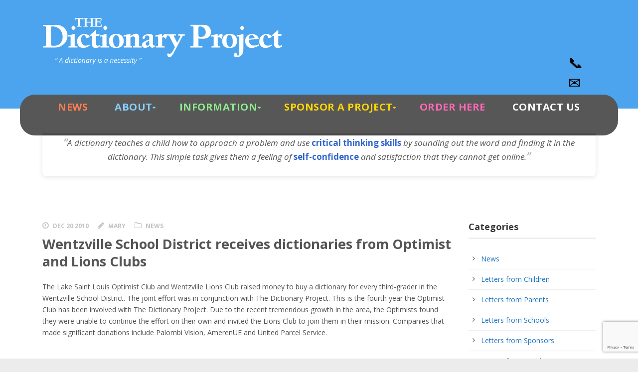

--- FILE ---
content_type: text/html; charset=utf-8
request_url: https://www.google.com/recaptcha/api2/anchor?ar=1&k=6LdczLMUAAAAAI5L-Lqa1p5EKS8vsYCblG7CByMj&co=aHR0cHM6Ly93d3cuZGljdGlvbmFyeXByb2plY3Qub3JnOjQ0Mw..&hl=en&v=N67nZn4AqZkNcbeMu4prBgzg&size=invisible&anchor-ms=20000&execute-ms=30000&cb=bj927gbq80vh
body_size: 48732
content:
<!DOCTYPE HTML><html dir="ltr" lang="en"><head><meta http-equiv="Content-Type" content="text/html; charset=UTF-8">
<meta http-equiv="X-UA-Compatible" content="IE=edge">
<title>reCAPTCHA</title>
<style type="text/css">
/* cyrillic-ext */
@font-face {
  font-family: 'Roboto';
  font-style: normal;
  font-weight: 400;
  font-stretch: 100%;
  src: url(//fonts.gstatic.com/s/roboto/v48/KFO7CnqEu92Fr1ME7kSn66aGLdTylUAMa3GUBHMdazTgWw.woff2) format('woff2');
  unicode-range: U+0460-052F, U+1C80-1C8A, U+20B4, U+2DE0-2DFF, U+A640-A69F, U+FE2E-FE2F;
}
/* cyrillic */
@font-face {
  font-family: 'Roboto';
  font-style: normal;
  font-weight: 400;
  font-stretch: 100%;
  src: url(//fonts.gstatic.com/s/roboto/v48/KFO7CnqEu92Fr1ME7kSn66aGLdTylUAMa3iUBHMdazTgWw.woff2) format('woff2');
  unicode-range: U+0301, U+0400-045F, U+0490-0491, U+04B0-04B1, U+2116;
}
/* greek-ext */
@font-face {
  font-family: 'Roboto';
  font-style: normal;
  font-weight: 400;
  font-stretch: 100%;
  src: url(//fonts.gstatic.com/s/roboto/v48/KFO7CnqEu92Fr1ME7kSn66aGLdTylUAMa3CUBHMdazTgWw.woff2) format('woff2');
  unicode-range: U+1F00-1FFF;
}
/* greek */
@font-face {
  font-family: 'Roboto';
  font-style: normal;
  font-weight: 400;
  font-stretch: 100%;
  src: url(//fonts.gstatic.com/s/roboto/v48/KFO7CnqEu92Fr1ME7kSn66aGLdTylUAMa3-UBHMdazTgWw.woff2) format('woff2');
  unicode-range: U+0370-0377, U+037A-037F, U+0384-038A, U+038C, U+038E-03A1, U+03A3-03FF;
}
/* math */
@font-face {
  font-family: 'Roboto';
  font-style: normal;
  font-weight: 400;
  font-stretch: 100%;
  src: url(//fonts.gstatic.com/s/roboto/v48/KFO7CnqEu92Fr1ME7kSn66aGLdTylUAMawCUBHMdazTgWw.woff2) format('woff2');
  unicode-range: U+0302-0303, U+0305, U+0307-0308, U+0310, U+0312, U+0315, U+031A, U+0326-0327, U+032C, U+032F-0330, U+0332-0333, U+0338, U+033A, U+0346, U+034D, U+0391-03A1, U+03A3-03A9, U+03B1-03C9, U+03D1, U+03D5-03D6, U+03F0-03F1, U+03F4-03F5, U+2016-2017, U+2034-2038, U+203C, U+2040, U+2043, U+2047, U+2050, U+2057, U+205F, U+2070-2071, U+2074-208E, U+2090-209C, U+20D0-20DC, U+20E1, U+20E5-20EF, U+2100-2112, U+2114-2115, U+2117-2121, U+2123-214F, U+2190, U+2192, U+2194-21AE, U+21B0-21E5, U+21F1-21F2, U+21F4-2211, U+2213-2214, U+2216-22FF, U+2308-230B, U+2310, U+2319, U+231C-2321, U+2336-237A, U+237C, U+2395, U+239B-23B7, U+23D0, U+23DC-23E1, U+2474-2475, U+25AF, U+25B3, U+25B7, U+25BD, U+25C1, U+25CA, U+25CC, U+25FB, U+266D-266F, U+27C0-27FF, U+2900-2AFF, U+2B0E-2B11, U+2B30-2B4C, U+2BFE, U+3030, U+FF5B, U+FF5D, U+1D400-1D7FF, U+1EE00-1EEFF;
}
/* symbols */
@font-face {
  font-family: 'Roboto';
  font-style: normal;
  font-weight: 400;
  font-stretch: 100%;
  src: url(//fonts.gstatic.com/s/roboto/v48/KFO7CnqEu92Fr1ME7kSn66aGLdTylUAMaxKUBHMdazTgWw.woff2) format('woff2');
  unicode-range: U+0001-000C, U+000E-001F, U+007F-009F, U+20DD-20E0, U+20E2-20E4, U+2150-218F, U+2190, U+2192, U+2194-2199, U+21AF, U+21E6-21F0, U+21F3, U+2218-2219, U+2299, U+22C4-22C6, U+2300-243F, U+2440-244A, U+2460-24FF, U+25A0-27BF, U+2800-28FF, U+2921-2922, U+2981, U+29BF, U+29EB, U+2B00-2BFF, U+4DC0-4DFF, U+FFF9-FFFB, U+10140-1018E, U+10190-1019C, U+101A0, U+101D0-101FD, U+102E0-102FB, U+10E60-10E7E, U+1D2C0-1D2D3, U+1D2E0-1D37F, U+1F000-1F0FF, U+1F100-1F1AD, U+1F1E6-1F1FF, U+1F30D-1F30F, U+1F315, U+1F31C, U+1F31E, U+1F320-1F32C, U+1F336, U+1F378, U+1F37D, U+1F382, U+1F393-1F39F, U+1F3A7-1F3A8, U+1F3AC-1F3AF, U+1F3C2, U+1F3C4-1F3C6, U+1F3CA-1F3CE, U+1F3D4-1F3E0, U+1F3ED, U+1F3F1-1F3F3, U+1F3F5-1F3F7, U+1F408, U+1F415, U+1F41F, U+1F426, U+1F43F, U+1F441-1F442, U+1F444, U+1F446-1F449, U+1F44C-1F44E, U+1F453, U+1F46A, U+1F47D, U+1F4A3, U+1F4B0, U+1F4B3, U+1F4B9, U+1F4BB, U+1F4BF, U+1F4C8-1F4CB, U+1F4D6, U+1F4DA, U+1F4DF, U+1F4E3-1F4E6, U+1F4EA-1F4ED, U+1F4F7, U+1F4F9-1F4FB, U+1F4FD-1F4FE, U+1F503, U+1F507-1F50B, U+1F50D, U+1F512-1F513, U+1F53E-1F54A, U+1F54F-1F5FA, U+1F610, U+1F650-1F67F, U+1F687, U+1F68D, U+1F691, U+1F694, U+1F698, U+1F6AD, U+1F6B2, U+1F6B9-1F6BA, U+1F6BC, U+1F6C6-1F6CF, U+1F6D3-1F6D7, U+1F6E0-1F6EA, U+1F6F0-1F6F3, U+1F6F7-1F6FC, U+1F700-1F7FF, U+1F800-1F80B, U+1F810-1F847, U+1F850-1F859, U+1F860-1F887, U+1F890-1F8AD, U+1F8B0-1F8BB, U+1F8C0-1F8C1, U+1F900-1F90B, U+1F93B, U+1F946, U+1F984, U+1F996, U+1F9E9, U+1FA00-1FA6F, U+1FA70-1FA7C, U+1FA80-1FA89, U+1FA8F-1FAC6, U+1FACE-1FADC, U+1FADF-1FAE9, U+1FAF0-1FAF8, U+1FB00-1FBFF;
}
/* vietnamese */
@font-face {
  font-family: 'Roboto';
  font-style: normal;
  font-weight: 400;
  font-stretch: 100%;
  src: url(//fonts.gstatic.com/s/roboto/v48/KFO7CnqEu92Fr1ME7kSn66aGLdTylUAMa3OUBHMdazTgWw.woff2) format('woff2');
  unicode-range: U+0102-0103, U+0110-0111, U+0128-0129, U+0168-0169, U+01A0-01A1, U+01AF-01B0, U+0300-0301, U+0303-0304, U+0308-0309, U+0323, U+0329, U+1EA0-1EF9, U+20AB;
}
/* latin-ext */
@font-face {
  font-family: 'Roboto';
  font-style: normal;
  font-weight: 400;
  font-stretch: 100%;
  src: url(//fonts.gstatic.com/s/roboto/v48/KFO7CnqEu92Fr1ME7kSn66aGLdTylUAMa3KUBHMdazTgWw.woff2) format('woff2');
  unicode-range: U+0100-02BA, U+02BD-02C5, U+02C7-02CC, U+02CE-02D7, U+02DD-02FF, U+0304, U+0308, U+0329, U+1D00-1DBF, U+1E00-1E9F, U+1EF2-1EFF, U+2020, U+20A0-20AB, U+20AD-20C0, U+2113, U+2C60-2C7F, U+A720-A7FF;
}
/* latin */
@font-face {
  font-family: 'Roboto';
  font-style: normal;
  font-weight: 400;
  font-stretch: 100%;
  src: url(//fonts.gstatic.com/s/roboto/v48/KFO7CnqEu92Fr1ME7kSn66aGLdTylUAMa3yUBHMdazQ.woff2) format('woff2');
  unicode-range: U+0000-00FF, U+0131, U+0152-0153, U+02BB-02BC, U+02C6, U+02DA, U+02DC, U+0304, U+0308, U+0329, U+2000-206F, U+20AC, U+2122, U+2191, U+2193, U+2212, U+2215, U+FEFF, U+FFFD;
}
/* cyrillic-ext */
@font-face {
  font-family: 'Roboto';
  font-style: normal;
  font-weight: 500;
  font-stretch: 100%;
  src: url(//fonts.gstatic.com/s/roboto/v48/KFO7CnqEu92Fr1ME7kSn66aGLdTylUAMa3GUBHMdazTgWw.woff2) format('woff2');
  unicode-range: U+0460-052F, U+1C80-1C8A, U+20B4, U+2DE0-2DFF, U+A640-A69F, U+FE2E-FE2F;
}
/* cyrillic */
@font-face {
  font-family: 'Roboto';
  font-style: normal;
  font-weight: 500;
  font-stretch: 100%;
  src: url(//fonts.gstatic.com/s/roboto/v48/KFO7CnqEu92Fr1ME7kSn66aGLdTylUAMa3iUBHMdazTgWw.woff2) format('woff2');
  unicode-range: U+0301, U+0400-045F, U+0490-0491, U+04B0-04B1, U+2116;
}
/* greek-ext */
@font-face {
  font-family: 'Roboto';
  font-style: normal;
  font-weight: 500;
  font-stretch: 100%;
  src: url(//fonts.gstatic.com/s/roboto/v48/KFO7CnqEu92Fr1ME7kSn66aGLdTylUAMa3CUBHMdazTgWw.woff2) format('woff2');
  unicode-range: U+1F00-1FFF;
}
/* greek */
@font-face {
  font-family: 'Roboto';
  font-style: normal;
  font-weight: 500;
  font-stretch: 100%;
  src: url(//fonts.gstatic.com/s/roboto/v48/KFO7CnqEu92Fr1ME7kSn66aGLdTylUAMa3-UBHMdazTgWw.woff2) format('woff2');
  unicode-range: U+0370-0377, U+037A-037F, U+0384-038A, U+038C, U+038E-03A1, U+03A3-03FF;
}
/* math */
@font-face {
  font-family: 'Roboto';
  font-style: normal;
  font-weight: 500;
  font-stretch: 100%;
  src: url(//fonts.gstatic.com/s/roboto/v48/KFO7CnqEu92Fr1ME7kSn66aGLdTylUAMawCUBHMdazTgWw.woff2) format('woff2');
  unicode-range: U+0302-0303, U+0305, U+0307-0308, U+0310, U+0312, U+0315, U+031A, U+0326-0327, U+032C, U+032F-0330, U+0332-0333, U+0338, U+033A, U+0346, U+034D, U+0391-03A1, U+03A3-03A9, U+03B1-03C9, U+03D1, U+03D5-03D6, U+03F0-03F1, U+03F4-03F5, U+2016-2017, U+2034-2038, U+203C, U+2040, U+2043, U+2047, U+2050, U+2057, U+205F, U+2070-2071, U+2074-208E, U+2090-209C, U+20D0-20DC, U+20E1, U+20E5-20EF, U+2100-2112, U+2114-2115, U+2117-2121, U+2123-214F, U+2190, U+2192, U+2194-21AE, U+21B0-21E5, U+21F1-21F2, U+21F4-2211, U+2213-2214, U+2216-22FF, U+2308-230B, U+2310, U+2319, U+231C-2321, U+2336-237A, U+237C, U+2395, U+239B-23B7, U+23D0, U+23DC-23E1, U+2474-2475, U+25AF, U+25B3, U+25B7, U+25BD, U+25C1, U+25CA, U+25CC, U+25FB, U+266D-266F, U+27C0-27FF, U+2900-2AFF, U+2B0E-2B11, U+2B30-2B4C, U+2BFE, U+3030, U+FF5B, U+FF5D, U+1D400-1D7FF, U+1EE00-1EEFF;
}
/* symbols */
@font-face {
  font-family: 'Roboto';
  font-style: normal;
  font-weight: 500;
  font-stretch: 100%;
  src: url(//fonts.gstatic.com/s/roboto/v48/KFO7CnqEu92Fr1ME7kSn66aGLdTylUAMaxKUBHMdazTgWw.woff2) format('woff2');
  unicode-range: U+0001-000C, U+000E-001F, U+007F-009F, U+20DD-20E0, U+20E2-20E4, U+2150-218F, U+2190, U+2192, U+2194-2199, U+21AF, U+21E6-21F0, U+21F3, U+2218-2219, U+2299, U+22C4-22C6, U+2300-243F, U+2440-244A, U+2460-24FF, U+25A0-27BF, U+2800-28FF, U+2921-2922, U+2981, U+29BF, U+29EB, U+2B00-2BFF, U+4DC0-4DFF, U+FFF9-FFFB, U+10140-1018E, U+10190-1019C, U+101A0, U+101D0-101FD, U+102E0-102FB, U+10E60-10E7E, U+1D2C0-1D2D3, U+1D2E0-1D37F, U+1F000-1F0FF, U+1F100-1F1AD, U+1F1E6-1F1FF, U+1F30D-1F30F, U+1F315, U+1F31C, U+1F31E, U+1F320-1F32C, U+1F336, U+1F378, U+1F37D, U+1F382, U+1F393-1F39F, U+1F3A7-1F3A8, U+1F3AC-1F3AF, U+1F3C2, U+1F3C4-1F3C6, U+1F3CA-1F3CE, U+1F3D4-1F3E0, U+1F3ED, U+1F3F1-1F3F3, U+1F3F5-1F3F7, U+1F408, U+1F415, U+1F41F, U+1F426, U+1F43F, U+1F441-1F442, U+1F444, U+1F446-1F449, U+1F44C-1F44E, U+1F453, U+1F46A, U+1F47D, U+1F4A3, U+1F4B0, U+1F4B3, U+1F4B9, U+1F4BB, U+1F4BF, U+1F4C8-1F4CB, U+1F4D6, U+1F4DA, U+1F4DF, U+1F4E3-1F4E6, U+1F4EA-1F4ED, U+1F4F7, U+1F4F9-1F4FB, U+1F4FD-1F4FE, U+1F503, U+1F507-1F50B, U+1F50D, U+1F512-1F513, U+1F53E-1F54A, U+1F54F-1F5FA, U+1F610, U+1F650-1F67F, U+1F687, U+1F68D, U+1F691, U+1F694, U+1F698, U+1F6AD, U+1F6B2, U+1F6B9-1F6BA, U+1F6BC, U+1F6C6-1F6CF, U+1F6D3-1F6D7, U+1F6E0-1F6EA, U+1F6F0-1F6F3, U+1F6F7-1F6FC, U+1F700-1F7FF, U+1F800-1F80B, U+1F810-1F847, U+1F850-1F859, U+1F860-1F887, U+1F890-1F8AD, U+1F8B0-1F8BB, U+1F8C0-1F8C1, U+1F900-1F90B, U+1F93B, U+1F946, U+1F984, U+1F996, U+1F9E9, U+1FA00-1FA6F, U+1FA70-1FA7C, U+1FA80-1FA89, U+1FA8F-1FAC6, U+1FACE-1FADC, U+1FADF-1FAE9, U+1FAF0-1FAF8, U+1FB00-1FBFF;
}
/* vietnamese */
@font-face {
  font-family: 'Roboto';
  font-style: normal;
  font-weight: 500;
  font-stretch: 100%;
  src: url(//fonts.gstatic.com/s/roboto/v48/KFO7CnqEu92Fr1ME7kSn66aGLdTylUAMa3OUBHMdazTgWw.woff2) format('woff2');
  unicode-range: U+0102-0103, U+0110-0111, U+0128-0129, U+0168-0169, U+01A0-01A1, U+01AF-01B0, U+0300-0301, U+0303-0304, U+0308-0309, U+0323, U+0329, U+1EA0-1EF9, U+20AB;
}
/* latin-ext */
@font-face {
  font-family: 'Roboto';
  font-style: normal;
  font-weight: 500;
  font-stretch: 100%;
  src: url(//fonts.gstatic.com/s/roboto/v48/KFO7CnqEu92Fr1ME7kSn66aGLdTylUAMa3KUBHMdazTgWw.woff2) format('woff2');
  unicode-range: U+0100-02BA, U+02BD-02C5, U+02C7-02CC, U+02CE-02D7, U+02DD-02FF, U+0304, U+0308, U+0329, U+1D00-1DBF, U+1E00-1E9F, U+1EF2-1EFF, U+2020, U+20A0-20AB, U+20AD-20C0, U+2113, U+2C60-2C7F, U+A720-A7FF;
}
/* latin */
@font-face {
  font-family: 'Roboto';
  font-style: normal;
  font-weight: 500;
  font-stretch: 100%;
  src: url(//fonts.gstatic.com/s/roboto/v48/KFO7CnqEu92Fr1ME7kSn66aGLdTylUAMa3yUBHMdazQ.woff2) format('woff2');
  unicode-range: U+0000-00FF, U+0131, U+0152-0153, U+02BB-02BC, U+02C6, U+02DA, U+02DC, U+0304, U+0308, U+0329, U+2000-206F, U+20AC, U+2122, U+2191, U+2193, U+2212, U+2215, U+FEFF, U+FFFD;
}
/* cyrillic-ext */
@font-face {
  font-family: 'Roboto';
  font-style: normal;
  font-weight: 900;
  font-stretch: 100%;
  src: url(//fonts.gstatic.com/s/roboto/v48/KFO7CnqEu92Fr1ME7kSn66aGLdTylUAMa3GUBHMdazTgWw.woff2) format('woff2');
  unicode-range: U+0460-052F, U+1C80-1C8A, U+20B4, U+2DE0-2DFF, U+A640-A69F, U+FE2E-FE2F;
}
/* cyrillic */
@font-face {
  font-family: 'Roboto';
  font-style: normal;
  font-weight: 900;
  font-stretch: 100%;
  src: url(//fonts.gstatic.com/s/roboto/v48/KFO7CnqEu92Fr1ME7kSn66aGLdTylUAMa3iUBHMdazTgWw.woff2) format('woff2');
  unicode-range: U+0301, U+0400-045F, U+0490-0491, U+04B0-04B1, U+2116;
}
/* greek-ext */
@font-face {
  font-family: 'Roboto';
  font-style: normal;
  font-weight: 900;
  font-stretch: 100%;
  src: url(//fonts.gstatic.com/s/roboto/v48/KFO7CnqEu92Fr1ME7kSn66aGLdTylUAMa3CUBHMdazTgWw.woff2) format('woff2');
  unicode-range: U+1F00-1FFF;
}
/* greek */
@font-face {
  font-family: 'Roboto';
  font-style: normal;
  font-weight: 900;
  font-stretch: 100%;
  src: url(//fonts.gstatic.com/s/roboto/v48/KFO7CnqEu92Fr1ME7kSn66aGLdTylUAMa3-UBHMdazTgWw.woff2) format('woff2');
  unicode-range: U+0370-0377, U+037A-037F, U+0384-038A, U+038C, U+038E-03A1, U+03A3-03FF;
}
/* math */
@font-face {
  font-family: 'Roboto';
  font-style: normal;
  font-weight: 900;
  font-stretch: 100%;
  src: url(//fonts.gstatic.com/s/roboto/v48/KFO7CnqEu92Fr1ME7kSn66aGLdTylUAMawCUBHMdazTgWw.woff2) format('woff2');
  unicode-range: U+0302-0303, U+0305, U+0307-0308, U+0310, U+0312, U+0315, U+031A, U+0326-0327, U+032C, U+032F-0330, U+0332-0333, U+0338, U+033A, U+0346, U+034D, U+0391-03A1, U+03A3-03A9, U+03B1-03C9, U+03D1, U+03D5-03D6, U+03F0-03F1, U+03F4-03F5, U+2016-2017, U+2034-2038, U+203C, U+2040, U+2043, U+2047, U+2050, U+2057, U+205F, U+2070-2071, U+2074-208E, U+2090-209C, U+20D0-20DC, U+20E1, U+20E5-20EF, U+2100-2112, U+2114-2115, U+2117-2121, U+2123-214F, U+2190, U+2192, U+2194-21AE, U+21B0-21E5, U+21F1-21F2, U+21F4-2211, U+2213-2214, U+2216-22FF, U+2308-230B, U+2310, U+2319, U+231C-2321, U+2336-237A, U+237C, U+2395, U+239B-23B7, U+23D0, U+23DC-23E1, U+2474-2475, U+25AF, U+25B3, U+25B7, U+25BD, U+25C1, U+25CA, U+25CC, U+25FB, U+266D-266F, U+27C0-27FF, U+2900-2AFF, U+2B0E-2B11, U+2B30-2B4C, U+2BFE, U+3030, U+FF5B, U+FF5D, U+1D400-1D7FF, U+1EE00-1EEFF;
}
/* symbols */
@font-face {
  font-family: 'Roboto';
  font-style: normal;
  font-weight: 900;
  font-stretch: 100%;
  src: url(//fonts.gstatic.com/s/roboto/v48/KFO7CnqEu92Fr1ME7kSn66aGLdTylUAMaxKUBHMdazTgWw.woff2) format('woff2');
  unicode-range: U+0001-000C, U+000E-001F, U+007F-009F, U+20DD-20E0, U+20E2-20E4, U+2150-218F, U+2190, U+2192, U+2194-2199, U+21AF, U+21E6-21F0, U+21F3, U+2218-2219, U+2299, U+22C4-22C6, U+2300-243F, U+2440-244A, U+2460-24FF, U+25A0-27BF, U+2800-28FF, U+2921-2922, U+2981, U+29BF, U+29EB, U+2B00-2BFF, U+4DC0-4DFF, U+FFF9-FFFB, U+10140-1018E, U+10190-1019C, U+101A0, U+101D0-101FD, U+102E0-102FB, U+10E60-10E7E, U+1D2C0-1D2D3, U+1D2E0-1D37F, U+1F000-1F0FF, U+1F100-1F1AD, U+1F1E6-1F1FF, U+1F30D-1F30F, U+1F315, U+1F31C, U+1F31E, U+1F320-1F32C, U+1F336, U+1F378, U+1F37D, U+1F382, U+1F393-1F39F, U+1F3A7-1F3A8, U+1F3AC-1F3AF, U+1F3C2, U+1F3C4-1F3C6, U+1F3CA-1F3CE, U+1F3D4-1F3E0, U+1F3ED, U+1F3F1-1F3F3, U+1F3F5-1F3F7, U+1F408, U+1F415, U+1F41F, U+1F426, U+1F43F, U+1F441-1F442, U+1F444, U+1F446-1F449, U+1F44C-1F44E, U+1F453, U+1F46A, U+1F47D, U+1F4A3, U+1F4B0, U+1F4B3, U+1F4B9, U+1F4BB, U+1F4BF, U+1F4C8-1F4CB, U+1F4D6, U+1F4DA, U+1F4DF, U+1F4E3-1F4E6, U+1F4EA-1F4ED, U+1F4F7, U+1F4F9-1F4FB, U+1F4FD-1F4FE, U+1F503, U+1F507-1F50B, U+1F50D, U+1F512-1F513, U+1F53E-1F54A, U+1F54F-1F5FA, U+1F610, U+1F650-1F67F, U+1F687, U+1F68D, U+1F691, U+1F694, U+1F698, U+1F6AD, U+1F6B2, U+1F6B9-1F6BA, U+1F6BC, U+1F6C6-1F6CF, U+1F6D3-1F6D7, U+1F6E0-1F6EA, U+1F6F0-1F6F3, U+1F6F7-1F6FC, U+1F700-1F7FF, U+1F800-1F80B, U+1F810-1F847, U+1F850-1F859, U+1F860-1F887, U+1F890-1F8AD, U+1F8B0-1F8BB, U+1F8C0-1F8C1, U+1F900-1F90B, U+1F93B, U+1F946, U+1F984, U+1F996, U+1F9E9, U+1FA00-1FA6F, U+1FA70-1FA7C, U+1FA80-1FA89, U+1FA8F-1FAC6, U+1FACE-1FADC, U+1FADF-1FAE9, U+1FAF0-1FAF8, U+1FB00-1FBFF;
}
/* vietnamese */
@font-face {
  font-family: 'Roboto';
  font-style: normal;
  font-weight: 900;
  font-stretch: 100%;
  src: url(//fonts.gstatic.com/s/roboto/v48/KFO7CnqEu92Fr1ME7kSn66aGLdTylUAMa3OUBHMdazTgWw.woff2) format('woff2');
  unicode-range: U+0102-0103, U+0110-0111, U+0128-0129, U+0168-0169, U+01A0-01A1, U+01AF-01B0, U+0300-0301, U+0303-0304, U+0308-0309, U+0323, U+0329, U+1EA0-1EF9, U+20AB;
}
/* latin-ext */
@font-face {
  font-family: 'Roboto';
  font-style: normal;
  font-weight: 900;
  font-stretch: 100%;
  src: url(//fonts.gstatic.com/s/roboto/v48/KFO7CnqEu92Fr1ME7kSn66aGLdTylUAMa3KUBHMdazTgWw.woff2) format('woff2');
  unicode-range: U+0100-02BA, U+02BD-02C5, U+02C7-02CC, U+02CE-02D7, U+02DD-02FF, U+0304, U+0308, U+0329, U+1D00-1DBF, U+1E00-1E9F, U+1EF2-1EFF, U+2020, U+20A0-20AB, U+20AD-20C0, U+2113, U+2C60-2C7F, U+A720-A7FF;
}
/* latin */
@font-face {
  font-family: 'Roboto';
  font-style: normal;
  font-weight: 900;
  font-stretch: 100%;
  src: url(//fonts.gstatic.com/s/roboto/v48/KFO7CnqEu92Fr1ME7kSn66aGLdTylUAMa3yUBHMdazQ.woff2) format('woff2');
  unicode-range: U+0000-00FF, U+0131, U+0152-0153, U+02BB-02BC, U+02C6, U+02DA, U+02DC, U+0304, U+0308, U+0329, U+2000-206F, U+20AC, U+2122, U+2191, U+2193, U+2212, U+2215, U+FEFF, U+FFFD;
}

</style>
<link rel="stylesheet" type="text/css" href="https://www.gstatic.com/recaptcha/releases/N67nZn4AqZkNcbeMu4prBgzg/styles__ltr.css">
<script nonce="IMsDUqYPZ8AqfrrHFy2A_A" type="text/javascript">window['__recaptcha_api'] = 'https://www.google.com/recaptcha/api2/';</script>
<script type="text/javascript" src="https://www.gstatic.com/recaptcha/releases/N67nZn4AqZkNcbeMu4prBgzg/recaptcha__en.js" nonce="IMsDUqYPZ8AqfrrHFy2A_A">
      
    </script></head>
<body><div id="rc-anchor-alert" class="rc-anchor-alert"></div>
<input type="hidden" id="recaptcha-token" value="[base64]">
<script type="text/javascript" nonce="IMsDUqYPZ8AqfrrHFy2A_A">
      recaptcha.anchor.Main.init("[\x22ainput\x22,[\x22bgdata\x22,\x22\x22,\[base64]/[base64]/[base64]/bmV3IHJbeF0oY1swXSk6RT09Mj9uZXcgclt4XShjWzBdLGNbMV0pOkU9PTM/bmV3IHJbeF0oY1swXSxjWzFdLGNbMl0pOkU9PTQ/[base64]/[base64]/[base64]/[base64]/[base64]/[base64]/[base64]/[base64]\x22,\[base64]\x22,\x22woo/w70uBFhqADFtXVxPw6h1wpzCu8K2wpbCqC/[base64]/w5AZwoIsNsO7ZcKkw7fCsMKdJFDCh8O9SMObQCc6MMOXZxxsB8O4w5QPw4XDihnDowPDsSVtLVEqQcKRwp7Dk8KqfFPDmcKsIcOXNMOvwrzDlx0DcSB9wqvDm8ORwrZow7TDnmnCiRbDimwcwrDCu2rDowTCi2MUw5UaGHdAwqDDvDXCvcOjw7/CqDDDhsOHDsOyEsKBw6cccV4Bw7lhwpA8VRzDhF3Ck1/DmgvCriDCm8K1NMOIw6wowo7DnmXDi8Kiwr1Xwp/DvsOcN0ZWAMO5McKewpchwpQPw5YAJ1XDgxPDvMOSUA3CocOgbXRyw6VjZ8K3w7Anw6BlZEQ1w6zDhx7Dsy3Do8OVLMOfHWjDqw18VMK5w4jDiMOjwovChitmFzrDuWDCr8OMw4/DgBzCvSPCgMKzRibDoErDg0DDmTTDnl7DrMK1wrAGZsK3f23CvlZdHDPCtcK4w5EKwos9fcO4wr9owoLCs8O9w7YxwrjDucKow7DCuEbDtwsiwprDsjPCvTsMVVRWYG4LwqJYXcO0wo9nw7xnwpbDvxfDp31gHCdZw7vCksObKz84worDgcKHw5zCq8OhCyzCu8K/WFPCrhTDjEbDusOrw6XCriNWwrAjXDVGB8KXEGvDk1QbX3TDjMK1wo3DjsKydijDjMOXw68BOcKVw7fDu8O6w6nCi8KnasOywq5uw7MdwobCvsK2wrDDmcKtwrPDmcKswr/CgUtRJQLCgcOzVsKzKnNDwpJywrXCoMKJw4jDtiLCgsKTwqbDmRtCD3cRJljClVPDjsOmw4N8woQVHcKNwoXCkcOew5ssw55lw54UwpNqwrxoBMOEGMKrK8OQTcKSw5MfDMOGc8Ovwr3DgRHCgsOJA3/ClcOww5dZwq9+UXhCTSfDtXVTwo3CrcOMZVMWwpnCgCPDvSINfMKtd197XxEAO8KJe1dqBMOhMMOTZHjDn8OdVEXDiMK/wp55ZUXCgsKIwqjDkUPDqX3DtH1qw6fCrMKnPMOaV8KvRV3DpMOrYMOXwq3ClBTCuT9/wrzCrsKcw7XCi3PDiQvDosOAG8KtC1JIBsKRw5XDkcKiwpspw4jDqsO8ZsOJw5RUwpwWfCHDlcKlw60vTyNNw4QFHDDCjg3Cmy/[base64]/[base64]/FkMawq8Lw5shw6Bmw6nCo0TCqcKew7Apwr5HA8OQLgzCsDR3wq/CgsO8wpvCuS7ChHg/cMKrTsKdJcOjYsKQPlDDhCtfPykeRXrDnDtQwoLDgcKxB8Ohw784ZMOAC8K0DcKBYHtJQyZjNSHDiFIgwqVRw4fCnV9oX8K9w5LCv8OhAcK3w45tGksVFcK7wpTDiwTDqm3Cr8OgURBJw7sqw4VyWcKQKTbCgMOqwq3ClAHCpxlyw5HDvBrDkyzCh0ZHwp/DiMK7wpcWw5tWbMKyNDnChsKYQ8KywovDqSZDwrHDpMKbUi5DBsKyCSI7E8OYS1rChMOPw73DujhVJUVdw5zCgMO/w5oyw6LDq3zClAVvw5rCoQ9jwpYGYCoDVmnCtcK3w6nCi8K4w5QhPATCjR18wrxDLMKnQcKVwpzCtAojTxbCvkjDj10Ww40yw6XDmwV2XnR3DcKmw6xEw5BYwqQ+w6rDnRXChzPCqsK/wo3DkioBRsKdwrXDkT8eQMOOw6jDlcK9w7DDh07CvWB6WMOJGsKBA8Knw6HCjcKMNw9ewqrCrMOKXF4BHMKzDCnCq04YwqR3e2lEXcODTEXDtG3Cn8OMCMOzYiTCoXQVQ8KXV8KPw5TCnXhlU8OdwrTCk8KIw4HDsipfw5FeP8O6w4ExOEvDhRBdA2Rtw5AswqE/X8O4HxV7ScKbXUTDq1YTWcO0w5YCw4PCnMOyQ8Kxw6jDs8Kcwr8XCh3ChsKwwpbDoH/Ctn4uwp02w4JIw4LDol/ChsOGQMKXw4IRMMK3Q8KZwoVNM8Onw4dzw5vDg8Khw4PCkSDCjUtISMOVw5kMPSDCmsK/GsKQdcOmbR04A3HCmcOUeT10YsO6DMOgw4t1FV7DlWEfJBR2wolzw4A7VcKTIcOVw6rDjjrCiB5VYG3CohLDg8K+H8KRagU1w6YMUx/Co2JOwocIw6fDicKqH0vCs1LDrcKcFcKJVsO5wr8Ed8ORfcKKKU3DpSJUL8OLwrHClC8WwpfDmMOaa8KWbcKDGi98w5dywrxCw4kLEwUuU3XClw3CucOBCgI7w5zCiMOuwqvDhSB/w6YMwqPDiD/DujoBwqfCo8KZC8OiI8Kww5R2AsKWwp0IwpjCq8KoaEYXIsKpNcKWw5LClno/w5QowpTCum/Dh3QxVMKpw45hwqEiKXTDkcOMe2DDsltCRsKOT3jDmnnDqH3DkTERMsKSDMO2w73DuMK7wprDk8KtRsKaw7fCmULDijvDhip5w6Jgw498wp99IsKIw4fDmsOkKcKNwo/CuATDpcKuS8Olwp7ClMOyw4fDm8Kjw6VVwrIpw5x6GhfCnRHDunsLTsKrWMKtScKaw43DpilJw7YMQBfCtBIQw6sFDQbDpcKAwo7DvcK9w4zDnA5hw6zCvsOQDcOVw5FBw4o+OcKmwot+O8Kxw5/[base64]/[base64]/wqkKdcKVa8OYwpRIc2wzYsONwqd+DMKsXwLDnDvDiks/KRM0ZMK2woVwf8O3wplNwqp3w5nCpUprwqJeR03DocOfLcOLGgzDlylnPlHDnVXCjsOCa8O3PmUSaVfCpsO+woHDs3zCkSgTw7nCpg/CtsOOw7HCscOuTcOEw6PDqMKnEy00PMKWw5fDlVpuw5fCvkLCqcKRO1zDk39me0sKw43CkX/CrsKlw4PDtk5Jw5IUw41Bw7QeVH3ClwLDisKTw5jCqMKsQMKqW3VnZRTDi8KTBB/DgFQPwo3CoXFRw7M8NF16fHtRwpjCjsOUPQcEwrTCk1tuwo8ZwoLCqMO/ZjLDvcKbwrHCp2DDmzdhw6nCq8OAOcKpwrHDjsOfw6pcw4FWdsOPVsKIG8O6w5jCh8Opw4HDr3DCiQjDqsO7UMKyw5zCgsKldsK/wql6Sy3CuSPDh2hMwqTCuxNPwrHDqcOKGcOUUsOlDQ3DlkHCu8O6DcO1wot+w5TCp8KMwpvDmwpyMMOMCXrCo3nCkRrCqlDDqm0FwqMcB8KdwoLDm8KuwoZifkXCm1BcE3rDlsOiccK+IylKw5UiAMOUccOXw4nCm8OVBVDDl8KHwpjCrCJpwo7DvMOGLMKYQ8OKDT/Cr8OrUMOmdwYpwrUIwrnCs8OKLcOmFsOuwpnCrQfClFEYw5rDsB/DqQ1KwprCqiw/[base64]/wqrCs8K0OzvDncKvB8Osw4JSwo0yUQVzw5XCs1HDkhdww5B/wqw8DsObw4lEZAPCncKfbnwRw5vCpsK7w4/DpsOWwobDjGzDjxTCvnHDp0fDg8KzfETDtW0uJMOtw5how5DCtkvDmcOQF3zDnF3DhMOiesOeNMKewqPDi3s4w6kawowYBMKIw41bw7TDkUjDhcKrPUfCmiMIS8O+HCfDgicYMlxHAcKRwqzCpsOrw7dmKn/CssKSUjFmw5gyN1DDrV7ChcKLQMKRTsOBHMK9w6vCuxfDtRXCncKOw7lvw7pRFsKRwqTCoCLDuGjDugjDll/[base64]/CgzbCrUzDhEIawq7DjTBDwoTDjTUMQsOzBmwPNsKuUMOQCjnDqMKcHsOQwrHDm8KfOhtKwqlXZhBxw6Brw7fCicOPw67Dky7DrsKEw4ZYVcKBbWvCkcORc3hjwovCpFXCvsOzD8K8VFdYKTfDpMOlw5vDg2TCmw/Dj8KGwpgsMcOxwpbCkRbCtQtMw55hIsKow6bCpcKEw7LCucOHQBTDpMOeOTbCpgtwLMKmw4kJfkNUAgMmwoJkw50fTFAnwrHDnMOfTnbDsQg5UMOpTHzDoMOrVsOUwoZpNmXDtsK/V1XCvMKcFkR5ccOjGsKfOcKHw5XCosOWw6R9ZMOGI8Oiw5pSLQnCiMKgfQHDqCdEwoBtw50AMyfCmlNAw4YpQB/[base64]/Cq1w4wr1nGzTCucKOw57DuTYcCAtvwoFpwodywqdKOwXDvGnDnXM2wqlcw4k+w5dzw7TDqmrCjMOowqTCoMO2cjJhwozDtiDCqMKtwqXCiRDCmWcQaWdVw6/[base64]/CnWNIwpnDuyDCvsKtJj1bLXvCi8KBdcKsIFvCuSLCvsK2wpUqwpTCsQHDmkdvwqvDjj7CoyrDpsOoSsOVwqTDgVkKAEvDnmU1WcOLfsOmfnUPBUPDkkw5bnTCgRd6w6d9wqfCscKpcsO/wpXDmMOWwpDCtiVSNcKZG0zCkz4Vw6DCqcKAQUYDWMKnwrkAw6AyAjzDgcKodMKeSEXDvEXDssKewp1rOGhjfl92w798wo54wrfDr8Kuw6/CujvCuSZTasOZwpsUAkbChMOkwqpBMzdnwrMXbsKBVQbCuSZiw4PDkCPCg28dXE4JFBrDjAsxwrnDscOpPTNEPcK4wophXsK0w4TCh1cdNnwHFMOrTsK1w5PDocO4wpUQw5vDuwzDqsK7wpMmw7tcw4cvZVbDlX4twpbCsE7DicKmacKgwp9iwr/DuMKtdsODP8K5w4V+J03CgkYuIsKeUMKEB8O8wrJTMWHCkMK/EcKVw4HCpMO5wos3DTdZw7/[base64]/DjHbDisOtNcKELyDDh8KZXhHCmcO2D8OXcWfCqUPDpQzDnTZncsKxwqB2w73CgsKzw4nDn2XCjVV5MjRoMkh4bMKuOTxQw5fDq8KJLnw5CMO6cTgdwpfCscOxwpVswpfDkEbDsDHCucKGEmXDuV4MOlN+PHwaw5ksw7LCoG/CpsOtwrrDuFAPwpDClkERw5DCoyU+ExzCnUjDhMKIw6UCw4HDqcOnw5fCpMK3w4h3TQwmLsKpFV08w7XCvsO2LMKNDsOIGMK5w4/DtCwtBcOCbsKywolYw4XDgR7DphPDksKMw67CqExuM8K0O2QveF/CgsOVwqVWw4zCl8KtO1jCqwwFNsOWw6N9w6MxwrNvwpbDv8KYaU7DpMKgw6nCjUPClMK/asOmwqoxw6vDpnXDqsKOBsKYAHdfD8K6wqvDslZCZ8KUZMOtwo16XsOoAj45FsOSfMOawovDtipeFWtSw7bDr8KRRHDCjcKIw7XDkzDCnWrClBHCpTwwwqfCqsKUw5fDtDoVEU1Kwq9vesKvwrwJwq/DlwbDigHDjWFcTnvCucOyw6jDs8OjCSjChULDgCbDhi3CkcK5W8KiFsOAwpNNCcKhw7h+dMK7wrMwdMK3w6FucURHWUzCjcOSTzfCoSHCtEjDmwjDvUhMIsKLYlYZwprCusKlw7Vhw6oPVMOEAm/DtQjDicKyw4hAGG3DgsO5w69ibMO4w5TDisK8VMKWw5bCvQdqwrHDsV4gAMOowo3DhMOkZMKpccKOw5gxIcKYw7tdfMO5wqLDizjCmcK2K0LCjcOqdcOWCsOywo/DksOINSLDi8KhwrzCk8OSVMKewqXDp8Oew7kqwoghLyMYw4lgdlsWchvDjmPDoMOUAMK7WsO8w5FRKsOBDsKow6gjwo/[base64]/[base64]/Dl2gmPRt8w53DqMKkCMOwPMK9w5hkwpXCj8KPX8K8wrwkw5fDvzMSAAptw57Dt3wNEcO6w7pdw4PCn8OiUG5+KMKIZBjDphjCr8OlU8KeKzrCvMOSwrzClkPCscK/WC8nw7tsdRjCgHEYwrt8ecKnwol4K8O8XD/DimNHwqcXw5PDhHlVw55eOcO3cVfCthHCtHBWFVdcwr9KwoXCl0FiwoNNw71+divCs8OhQsODwo3CiUktZwlzERnDu8Oxw7fDi8OFw4tUY8O0cGFqw4nDhw9/w4zDoMKkDTbCpMK6wpc7J13CqQNOw7UmwoLCrlQwEMOwblg2w6ckDMKJwoE9wplOd8O1XcOVw6xSIwfDql3CnMKXC8KsDsKBHMODw5LCgMKEwrUSw77DtW8nw7PClRXClSxrw5UTCcKzOC/CjMOKwpDDssOXR8K1VMKcNX0qw7REwpILAcOpw6DDiHfDjChZPMK+BsK+wo7CmMKRwp/CgcO+wrPDrcKZTsKbYSUrdsOjNU/DrcKQw7xfTBgpJn3DrMKNw4HDuRNNw61Aw6hQYxvClsOPw5fCrcOMwoNZOMKuwpDDrk3DvcKzNTgjwqDDhl1aAcOzw5lLw7diV8KaYzpLWUFgw5hkwpzCgwgSwo3CjMKeD2rDu8Khw4bDnsOWwqvCl8KOwqFhwrFkw7/DhlJRwqDDhVEEw7vDmcKmwqwyw6zCpyUJwrXCvVrCnMK5wq4Kw4cqQMOpIStlw5jDpzvConnDk2nDvVzCi8ORN392woEZwofCqUPClsOQw7cqwotlDMOKwr/DsMKkwo7Cjz0gwoXDhcOvMCYEwp/CniVPTGQtw4DCnWI2EyzCsQzCmynCocO4wqnDrUvDg2DDuMK2D3tywrXDnMK/[base64]/wovDrnHDlsK6w4rCscKKFllAw5Mdwr/CksKIwq0oSMKbHF7CscOEwr3CqMOYwofCiTrDvgXCusOaw6nDrcOOwphZwqRAJMOhwpIOwot3G8OXwqIwAMKVw4MbZcKUwrR8w4Rlw5DDgz7DrknCji/DpsK8LMKSw7sOw67DksOaB8OkKm4OT8KRYwxrXcK0O8KMYsOtMsKYwrfDtHTDhMKmw5nCg2jDhAtZUh/Coiwyw5lWw6kkwofCsl/DiUjDnMOKGsO2woQTw73CtMOiwoTDukVHb8KRGsKhw7PCncO0JgBbEXfCkDQswqDDozZow6bDunrCulMMw4QhGh/CjMO0w4Zzw5/DhGM6L8KNAsOUQ8KgK15oP8KFLcOmw5Z1Ah3Dql/CjMOVe0UaIi9qwpFAFsKQw6N6w5vCj2dfw6vDly/DqcOZw7TDvlLCiQ/CkCo7w4vCsG8OS8KJK0TCtmHDqcK+w7JmJW56wpYzC8OSbMKLJmkNKT/CvGTDgMKmBsO9asO5Y3DCr8KUbcOYcGLChAvCgcK2bcOTwpzDgCIRDDlowpjDt8KGwpnDqcKMw7bDhsK5MC0tw7fDhnHDjcOrw6sSSmbCpcOkTi1jwpfDvcKkw6QBw7HCqDUow5MKwrJpaVrClFcpw5rDocObFcKPw7VEPy1uBTrDscK7Pg7CrcK1PA5GwpzCgyFIwo/DqsOjVcOJw7nCjMOpFkUOMMO1wp4WX8KPRloifcOkw5nCisOnw4XClsK/[base64]/CmVHDp8KWwrl8wrbDjMKFCsKaw5tybcOGwqfCt0IpXcK7wqArw505wrXDhcK8wplMHcKMUMKYwqXCii7CrkzCiFhEangkEVTDh8KLBsOuLVxiDFPDlHR3ITM/w5xkdmnDpHcWAh/[base64]/ChcOPwqR0wqvCrcKaLg55RCprBcKNw5/[base64]/DtnFSwo3ChU0kK8OSwqfDicK8w4Fnw7FKw5nDt8ORwoTCs8O1HcKrwonDjsO4wrglUhbCn8K5w6jCnMOdN0bDuMOTwp3CgsKzIhPDkDEswrZyEcKiwrfDhjFFw6QoV8OibmIjQnJuwonDm1kNFsO0ccKTCkUSdGJgGsOIwrPCgsKSV8KmGShNI07CrD44LzfDqcK/wonColjDmlTDmMOzw6PChAjDhQbCoMOvGcKeI8KBworCj8OOOMOUSsKAw4HCkQPCo0HCk3M1w4/CtcOMIBUfwoLDtxw3w4s9w65wwoUuCW0fwqULw6d5Q3lqe2vCn1nDp8OgKxxBwogteiXChCo2dsKtPcOow5TCuHHCm8KQw7DDnMOkRsOVGQjCvhc8w7jDrBPCpMORw5EUw5bDi8O5D1nDlFA4w5HDtCg6IzbDlsOIw5oEw6nDmEdwfcOEwrlxwrnDqMO/w4DDj1NVw4/CpcKEw79Qw6FWX8Oiwq7CkMKMBMO/LMOowr7Cj8Kww59zw7rCtcOaw5k2VcOrQsO/JMKaw7zCnR/DhsOXISHDkmLDqXk5wrnCv8KqJsOCwo0DwqY1AVkLw48IC8KDw5YUNXMvwpAuwqDDhRzCqsKfMkAEw57DrRpkI8Ogwo3Dn8O2wpzCglXDgMKcfjZhw7PDvVZneMOewoBbw4/Cl8Kiw6REw69AwoDCs2gXaznCvcO1G0xow5LCosO0CwJ5wrzCnFbCiiRbDSPCvVAhJRjCiXfCgjVyDW3CjMOIw6nChDLChEEWCcOawoIiT8O4wqIuw7XCssO1GikMwovCg0DCrRTDpy7Cty0wQ8O1C8OTwqkOwp/[base64]/DuDnDglIAfsOFBCrDrcOowpnCrXYVwr7DoARuHsO5JEADY1zCo8K0wqNLfynDncO2wrPCkMKqw7gLwoDDu8O0w6LDqFDCssK2w4vDgQ/CoMK7w5nDs8OGL2LDr8KoJ8Ofwo4pTcK7A8OLN8KBPkE7woMWfcOKPT/DrFPDh1vCq8Omdx3CnX3ChsOEwojDn0rCg8Oow6pONnd5wrZcw60jwqPDi8Kyb8KgCcK/IyLCt8K0EMO1TQtvwoTDncK+woPDhsK+w5TDo8KFw4tvwp3CjcO6XMOKFsOUw5Nqwo8KwpQqLDTDoMKOS8O2w5ILwrxdw4IObyofw6NMw68nK8OxDgZLwpzCpcOiw5DDsMK6a1/[base64]/w47CsU/Dh8OcW8K4woXDuB1qcx/DhcOOw6nClHfDnjQaw4dxZmTCrsKdw41ha8OeccOlJl1lw7XDtGIlw7xidE/[base64]/DgsKJK8KJw5fCl8Kow60wO8K4Fj5/[base64]/wqHDj8KaOcOKwobDp8OkwrbCni/Cs31NZWvDn8K+I2lZwpLDg8KVwp9pw6bDpMOOwonCr2pISXkywqM/w5zCqRwmw4QUwpkQw7rDqcOSQMKKVMOFwo/DsMKywoHCvDhEw5TCk8KXewoec8KrJCbCvxXCljrCisKiDcKyw7HDr8OXf3XCusKNw5kifMKVw6zDtHDDqMKzZVTDhDTCihHDlDLDicKbw4oNw5vDuW3DgkAmwrQew4BRJcKbJMO2w75rw7trwrHCjmPDrUQ9w57Dkx7CvFPDlAsiwp/[base64]/[base64]/CiTLClcOjbsOOcEHDvV9aJMOMwocMw7jChMKZbw0fLWhjw6d+wrwKTMKow4Udw5bCl01Tw5rClllew5LCmSVGFMOlwqfDkcOww6fCpThCHnfChsOedS9Xf8KcKCTCkCjCm8OsbiTCri4YeWzDuTrCjMO2wr7DnsObNWjCiSAUwo/DowYlwq3CpsKVwp1mwqPCoQpVWEvDqcO5w6tVTsOkwq/[base64]/[base64]/RFvDnwnDrXTDucOGRCpZccODwofDhlXDijHDssKQwqzCm8O6wpJvw79oAjDDnGbCpTLDkQvDnEPCq8OTIsKbX8KrwoHDonspESPCmcObw6N7wr5UbzLCkB04Xz5Gw4FtPyxLw7IGw5/DkcObwqcHZsKzwoloIWB9XnrDvMKENsOlfMOBcCVkwqZQdMKIUF1rwp46w7AZw7TDkcOSwrc8TiLCucKsw6DChl5tCWUBSsOQNk/DhsKuwrlEVMKOc2EtNMO0D8Oww5wuX1EvYMKLZTbDkVnCo8KAw5LCh8OcYcOjwpsIw4/Dl8KNXg/DrcKwaMOBfyBedcKlE3PCgxMbw7nDjwXDuF7CignDtDjCqUgyw6fDhCnDi8OlFRUMbMK7woBAw6QNw6nDk10RwqtnI8KLWDPCkcK+BMOpSk3DsSnCoSU8HREnHMOBEsOmw5wew5oGM8K+wpPDpm4DG13DvMK4wodRCcOkIlTDssO/wpnCk8KDwpFGw5d8XmFxCEPCsDTCvWHDrVLChsK0asKjV8OiOGjDgcOMSjXDhXZdZH3DpsKyEsOawpwRHmM4RsOjRsKbwogyfsKxw77DvkgBEC/CiB5yw6xMw7LCi1LDrnBMw6I+w5nCnGTCs8O8bMOfwqrCoBJiwonDq3hmZ8KAWGA4wq5Pw7QowoNvwrVQTMOJBMOTUcOuTcOyK8O4w43Dl0rCmHjCjMKCw4PDgcKyf2jDpAsewovCqMKPwrXCr8KnODxOwqJGwq/[base64]/SMOFFSPCugA+wrzCv8O9w6bDq8Khw5UtUsOsPRnDgsOfw683w4HDqBLDqsOtaMOvBMONf8KiX0NQw7BuJ8OtMnPDvsOff3jCnmTDgBQpX8KFw5M6wpNPwrFvw5Zlw5d/w5xFKGMnwph2w5NPQxPDi8KFFMKTUsKHOcOXQcOReDnDmSs+w4tyVCHCpMOJdFULQsKWeTPChcOXa8O/w6vDrsK+GwLDi8KhCBbCgsKvwrDCr8OmwrBresKWwoAOED3CmxLCn0/CiMOxYsKLfMKbd0IEwq7CjVIuwqjCqAgOBcOKw4ZvWWBwwq7DqsOIO8KrETECVV/DqsKqwotSw7rDjjXCvVTCsFjDikx3w7/DnsO9w4RxOsK3w4XDmsKDw50MAMKAwqHDu8OnSMOcPsK+w6ZtBXgbwrXDiRvDn8OoccKCw4YBwqcMQ8KjKsKbwrEAw4IzUlHDgx5+w6fCuy0vw5MoEiDCvcKTw6PCpn/[base64]/w5zDjcO3wqdFN8OMfsOyWXnClMKqw7VGw5VzMjpAYcKxwpMfw58owp8SdsKww4oIwphtCsOaDsOEw6AYwoXCiHvCu8KWw5LCtsO/LBAjWcOCaQjCuMK0wrxfwrbChMOwNsKDwqvCnMO2wooIb8KOw44+Zz3DhAYcOMKTw7bDrcOmw5UwTCHDvSTDjMKfUFHDhytCRMKOfDnDgMOAWsObHMO7wrNbP8Oow73Cn8ORwoXDtHZlN03DhQQPwrRPwoYGBMKUwprCp8KOw449w4/Ckwsow6jCp8KVwpLDmm4jwop+woV9QMK9w5XCmRjCkFHCp8KaQ8KYw6DDl8KvJcOCwpLCnsK+wrExw6ALcm/DscKPMgdwwoLCv8OuwpvDtsKOwoFSwrHDs8OzwpAtw6/ClMOBwrfCp8OtWhsvVyXCgcKSFcKNPgjDhxwdGnLChSFmw7/CnC7Cv8OIwrMDwoQBfEpHTcK5w5wJJ0NywoDDtjcBwpTDhMKKUQUrw7kgwojDvMO+IMOOw5PDhEknw43Ds8O5LFfDkcKvw6TClWkyNW0pw4VrAsOPTSnCvw7DlsKMFsKUDcOSwq7DtB/CkMOHYsKUwr3DhsKfPMOvwolow6jDrSVRVMKFwqxKIgrCkGTDg8Ksw7PDuMOcw5RLw6HCmX1LYcKYw4RWw7l6w6hGwqjCusK7FsOXw4fDh8KLCjkuSVnDpWxtUMOSwoYOdmAmfkPDmnbDg8OMw4wCCcOEw78/Z8OmwobCk8KEWsO1wpNGwoY0wpTCqVDDjg3DscOpKcKea8Kww4zDn09dc1k8wo/CnsO8UcOKwrAgEcOiUxzCs8KSw6PCkjTClcKpw4PCocOiDsO0UiF3T8KJBz8twpRUw5HDnylQwpNAw5NARgfDmMK/w55WEcKUwrLCsAp5SsOUw4rDqHjCkCUHw68mwqM4BsKNQz8Aw4XCusOaI29Qw68Xw5vDrjdnw5DCsggUXjPCqnQ8R8Ktw5bDuHx+BMO2TEgoMsOLNyMmwo3CkcKZLmvDgsOEwqnDpBcUwqDDlMOpw6A3w5PDv8O7FcOMCD9Sw5bCrD3DpG00w77CrwI/wpzDvcOBKnFcOsK3PhV4KnDDqMKwIsKdwpnCncKmRH1sw5xoCMK9C8OSIsOcI8OsOcO4wqLDusO4Jn7DiDd5w5jCvcO7RMOfwp9Xw4LDosOiGTNxEcOew5rCqcOVUAo2c8Oswo5+wpvDtHrCncO9wq5cUsKSTcO/GcK+woTCvcOnbFRQw40qw5MCwpjCq3XCncKdNcOSw6bDkCIzwq95wqFbwpNZw6HDmVDDu2jCkXlVw77ChcOywprDsXrCtMO4w5/[base64]/Cj8KJcRc6w4/[base64]/ChMKPwoU1w4PDoTdewrp4Mi3Col/CnXxEwqMCw7ZQwpZGSFLCkcKiw7EedBR+cQQdRFxDNcOBeS4yw4F4w6rCpsK3wrRPGUt+w58dLg59wo7DucOOCVHCk3VQGsKxUXErZ8Ovw5fCmsOAwoNfV8KZK2IjRMKpe8OPwp8KUMKYaxbCo8KDwqHDtMOLEcOMZCTDr8Kpw7/ChhvDscKfw7x6w4wJwoDDgsOPw6IWNDpQSMKew54Jw4TCpip8woQITMOAw78qwr4NJsOKE8K8w6/DvsKESMK1wrMjw53DncK/MDVZLcKRDBDCjMOawqtOw6xsw4Ywwp7DocO/e8Knw7jCk8KtwrczQ0/DjcKfw6LCi8KJACIYwrPDjcO7NgLCh8O3wr7CvsO8w6XCjsKtw5hNw6nCtcKCS8OBTcO7SyfDuVPCtMKlYGvCs8OIwpHDscOHN1U7F3waw6lpwrhTw6prwpVQTmfDm3PDth/ClGELd8ONDioXwoovwoHDsQHCqMOswrY8EcKydQTDtSHCtMKgD0zDnmnCmBsSY8KPBFUVG0nDtMOmwpwPwqEtCsOvw5nCuU/DvMO2w75zwo/CknDDlwcdU0/Cjg4OD8KGD8KUeMOOcsKwZsOFQiDCp8KVHcKswoLDicK4B8Oww7JsIlvChV3Dt3rCjMO0w714LG/CoGrCm1Raw49Aw41TwrRvam8Nwr8zacKIwopNwokvBFfDjcOTw5PDtcOWwoonSATDsxMwJ8OORcOSw5QIwr/DsMOaN8OXw4bDqmXDnwjCoUjCsUnDhcOROn3Duk9wMFHCsMOSwo3DpMKQwqDCh8KBwqTDmRZEZ3wRworDrDdhR2k8B1oyR8OdwqzCkT9UwrXDhQNywpRAUsKlP8O2w6/ClcO3WAvDi8OjFRgwwojDlsKNeQUDw6V+V8KpwpvDo8OLw6Qzw4cgwpzCkcKfLMK3Iz0hbsOIwrInw7PChMKqXcKTwqLDk0fDqMKsT8KCQcKcw5shw5zDrRgqw4vClMOuw5LDi0PCisOCbMK4Ln5WMREXZjtNwpZ1W8KjLMOsw4LChMOxw7HDqQ/[base64]/DkHXCtMOvwoLDmCTDrsOOWcO/QCnDjMOIRMKrOHFRZMKWYMOKw57DrMKzKMKxw7LDjMO4fcOOw5xIw4DDv8Kfw6kiNU/[base64]/Cl8K0CikLO8OQwo3DoRrCkzMyD8KObRnCnsKwemMJY8ODw57CosOWKFdRworDgADDmMKXwp7Di8OYw5k7wo7Cmlwlw5x/wq1Cw7oFXgbCq8OCwqc4w7tXQ0cQw5Y6NMODw5vCl3xDZsOhCsKhGMKCwrjCiMO8B8KlCcKqw4bCvSjDqVTCoDPCmMKjwqbCjcK/[base64]/d8O5woh8AsKiSRDDjsKCw7JOwqfCi8KWRiTDhsOCwrY0wp4qw7bCtQERSsOGOTRvRGbCnsKWKh8CwpHDjcKZHcO/w5bCsHAzXMK1R8Krw7jClmwuVW3ClRx1asKsDcKWwr5KKTTDl8OCHjAyfUJWHzdnDsODB0/Dp3XDnEUnwrvDvFZywphFwrPCqXbDsiZYCHrDiMKtWnzDqXUcw6XDvR7CmsKZdsKAKhhbwqnDnEDClkhewqXCj8KPKcKVAcOpwpHCpcORc1ZrGmnChcOQGxvDm8KeCcKEe8KIZzrCukJdwqjDmnHCv0vCoTwywp/CkMKcwojCnx0LWMKGwq84PSFcwrZXw4h3I8OCwqIBwrUkFjVhwqBPSMKew7jDpMONw6MJKcOMwqrDusOVwrQvOyvCo8KDZcKqbC3Do3kdwoHDmRTCkSh0wrPCpcKZIMKPKT/[base64]/ScKXbmHCgcKLQ27DjcKIw6g/DnxCHMOuBcKOND1tKkbDslXCsARBw6jDoMKPw7BGcCbCq3tGMsK5w7/CqHbCi2PCn8KhXsKXwrpbPMKQP357w519RMOnGgd4wpHDpHE9UGQFw6jDqEt4wpsww6IZJnkPUcO9w6hgw4JkbsKnw4cFJsKUKsKFGjzDrMO0QwVsw7fCo8OiIyNbF2/DrMOhw5Y4OConwokgw7fDkMO8KMOAw4RowpbDqwbClMKZw4fDj8Kif8OHAcKgwp/DiMOnFcKzdsK3w7fDmRjDuU/ClWBtFgHCtsOXwpDDqhTCo8KKwpQHwrDDikdbw5XCpxAjfMOme0LDihnDogXDsWXCk8Ksw40+WMKgZMOmCMKkM8Ofwo3Cn8Kbw45mw6t4w4I7ZmLDm1/ChcKkPsO5w5cowqfDrGrDrMKbGTRqZ8OTE8KWeGrCkMOFHQItDMO+wrZaGmHDkndqw5opMcOhZ392w6zCjEnDpsO7wrVQPcOvwq/CulMEw6xCcMOAQTnDhULCh30TZVvCr8OGw7HCjw0aUzwgEcOSw6cywo9uwqDDsWcKDznCoCfDsMK4YSTDhsOXwpgTwos/wq46w5pyQsKLNzBzKcK/wrHDt1FBw6nDrsOUwpdWX8KvIMOHwpUHwoDCjivCncOxw4bDmsOFw4xiw6XCucOidiNjwozCicOZw5hvDMKWEHoFw4QWMXHDhsO3wpNGYsKgKRdBw5LDvlZicTByQsOdw6fDnB8Rw4sXUcKLJsOlwpnDi2jCtg7Ct8K8ZMKwch/CgcKYwovCvXEGwoRzw5E/J8O1wp0ACkrCnEwPCTtMFMOYwqPCqzs3SV4ww7fCmMKCcMOHwqDDmn/DmRvDsMOLwogiTD5Cw6EMBMKhL8Oww7vDhHoEUsKcwoZPRMOGwrTDqjrCtnvDnkJZQMOSw75pwpVZwoUieALCrMKzTz0+SMKsaFZ1wrsvDCnDksOowrxCYcKSwr9kwp7Cg8Opwps/[base64]/CnC3DjyPDhsOcwog3cFfCl8KzbxV7wqU6wqEVw4XCm8KFClpCwqLChsKYwqAYRXTDv8Kqw4jCoR4ww5DDj8KqZgJ3QMO0DcOSw4TDkxDClcOaw4LCsMOdGcKvGMKnKMKXw6LCh2DCuTFgwrXDsWEVEG4swrJ2NDArwq/DkVDDu8OzJcOpWcOqa8Olw7rCm8KDdMORwqPCt8OiQ8Ovw6vDvcKCIDvCkzjDo3zDqhN7dgAZwojDqnPCjMOBw6PCrcOJw7R6KMKnwrF9VRh7wrEzw7h/wqfCnXw2wpDCszlTHsORwrzCh8K1TVzCp8OSLsO4AsKDcj08b3HCjsK5SMOGwqZ/w7jCsiElwrx3w7nDgcKZV0FKdRcmw6HDskHCm2jCtHPDrMO3GsKdw4bDrSrDmsOBY0/DpBJAw6ABa8KawqvDp8OdBcO7wrHChsK8WWLCk2nCjE/CjHvDtx8Yw54HGsObZcKnw6wOXMK0w7fCjcO5w7MJKWnDpcOFMhFAbcO9YMOtWgvDnmjDjMOxw4EJEWLCtAxIwqQxOcOPbGBZwr/CscONIcK1wpTCtB1DM8KsBG4QdcKrAwjDgMKccFnDlcKUwq1IacKcw4vDoMO5OXEWTyHDm3kzYMK5RCfCisObwpfCksOMCMKEw6FtYsKzfMKacUdJGiLDkDNHwqcCwpTDlsKfIcOfcsO1fVZwdDrCiyYfwobChm/DuwF+S18fwoB8fsKfw4xTUSTClsOCf8K6bsKeOsKraiR2TDnCpkHDgcO1I8KUecONwrbCn0/CicOUcxAuU3jCv8KVIBAmMDcGE8Kswp/[base64]/DjMOHRcO6wr54wpPDvcOvwpzDjMOKI11vYl/DjFouw4zDrgsqBcODG8Kjw4XDkcOxw73Ds8KRwqUqXcOrw6HCpsK8fsOiw7IoSsOgwrrCjcO3QcKNMQ/CjkLDrcOvw4hbW0AtXMKxw5/CtcKRwqlSw6cLw5wrwq5zwqgXw4BOAcK2FwU4wqXCgMKcwpHCoMKaezozwo/DhcOCw7tbYSvCj8OAwpofX8K9RRxTNMKjBShww6Z6F8OuEA4LZ8KJwqVbbsKGfxXDrCgww7Mgw4LDn8Omw4fDnEPCs8KIHsKGwr3Cj8KvfwfDsMO6wqzCjAPCvFU3w4rDhC86w4EMQ2/ClsK+wr3DnBTCh3fDg8ONwpoew5osw6Q0wrkbwrvDuyIsAsOtUcOrw77Ckjtpw6hRwrk/IsOFworCiHbCt8KAFMOxX8Kpwp/DmG3DqlVZwpbCu8KNw4IJwpw0wqnCq8O3dA7DrmB/Om7ClRvCgCbCtRJUDkzCqsKCAAh6wobCpUbDpMOdI8KMCnVfJMObY8Kyw7bCuW3CpcOHEMOtw5fCo8KVwpdsIEPDqsKHw69Kw4nDq8OyPcKgS8K5wr3DicOSwrgWecK/SsKLSsODwqIDw5R/dEZnfTjClMKuERDCvcOXw7BswrbDt8OxSWLCuWZ9wqHDtxMyKH4kEcK6ZsK1ZW5kw4nDqH1rw57CgTREDMOOalrDhsOpw5Uuwo9kwoQbw4jCv8KYwr/Di1/CgkNFw44sVcKbTW3DpcOeMcOsLT7DgwY+w7DCkX7Cn8Oiw6TCpAJ8Pg7Co8KIw6tjb8Knwoscw5rCrW3CgTYnw4RDw7AUwq/DoHZNw6gUEMK3cx0aaHzCh8OAPwnDucO5wrJOwptTw57Cq8O5wqU+XsOIw4coaTDCj8K2w7ZuwoU/dMKTwooAAcO8wqzCpGPClVzCsMOBwpZtRHQpw71rXMK7YmQDwoMgH8KuwobCkkdlNsOdeMK1YMKAD8OLL2rDugTDjcKhUMK9AgVKw7FhZAXDm8KzwrweScKbLsKPw5nDsA/[base64]/CpT8vC8O8S8K8woTDmG5FwoQUw6HCusKwwo7CgSQRwo1zw5F5woTDmxFFw7I9Py4awpgvHMOFw4TDiEU7w4kXCsO4w5LCq8ODwoPDomZWClIKEyHCr8OkfGnCsCE5dMO4CcOswrMew6bDhcOfIE1MfcKgTMKXTcOJw5VLwrnDgMO/[base64]/Crx7CvkTDjQ1cVD3CqC/CksKUf8OGwrMbdzgfw6ARFAzCkABTcS8ODQNBWBkIwptjw49Cw7gvK8KfJsOLW0TCig54FQzCncOrw4/DscObwrNmWMOkHE/[base64]/CgB3DvMKrO8KRw6jCicOaw5HDh8Otw57DqC9fB30+DcOfcirCoAzCoUQWdlokFsO2wovDlMK1U8Oqw6o9L8K9G8OnwpxpwpADQMKSw4ECwq7CmF8gcXMawrPCnS/DucKgAW7DucKowp09w47CsiDDgxsawpYJBsKTwpcgwo8ID2HCisK0w7QpwqLDkBHChXdSLl/Ds8OuCAUtw5gBwqFoMALDqzvDn8K6w6sJw6bDh3Idw6ojwoNYGyfCgcKEw4IdwocLwpFTw5BNw7d7wrQbZzw6woXDujXDiMKcw4nDoHUIJcKEw6zCn8KSK1w3ORLCgMOAfQPCpsKoTsOWwpDDvhl/BcKgwrAGAcO/[base64]/w50Xw7vDmSELOMODw6fDjsKewrPDpcO/[base64]/CnlTCgm/Dowg3w49/[base64]/CrcOJTWnChsOrYS8oE1AOw7nCrcKiRMKBLhLCm8OKA1hsAAYcw6kNLcOUwp7Cm8KBwoZmRMObA28OwrTCvCVCfMKUwqLCnFwHTik/w7bDiMOGCsOsw7XCpjolGMKbZFnDrlPCilsEw7IhGsO3Q8OFw5HCvz7CnkQoDsO7woQ6bcOjw4TDgsKVwrxJA2QrwqzCiMOGbQIpFQ/[base64]/[base64]/wovDhDjDrsK+w7A+wrwCwrAQwofCs3ozDMKdUX4hGMKQw74pFDIfw4DCnkrCrWZXwrjDpBTDkRbCmWVjw5ADw73Do31dBGDDsFXDh8K/[base64]/[base64]/[base64]/DqxQ0SjfCnsKGT8OTw6TChQglw5tfwoIJwrvDpRU9wqjDiMK0w6BbwojDgsKew5EpC8OJwqTCpWIRbsKcIcOWCgMfw7p5WyLDqMKZY8KRw7ZPa8KSXUHDpGbCkMKVw5bCtcKvwqJKCcKWdMKfwqXDucK+w6Bzw7/DqTzCrcKuwo91SjlvFggFwqfCm8Ked8OiXcKrNxDCnzjCtMKqw5UIwrEWCMKpTTRgw6DCkcKGQXQbbCDCisKeL3fDgFZ5QcO6WMKtRQQFwqLDr8OdwqvDjm4aV8Omw47DmMKZw5cNw5dzw6JywrzCk8OzW8O7McOkw74PwospAsK/[base64]/WsOmw6pdw5PDs8KNwqXCukPDi8KgwoLCkMK5wp0cTsOfJyDClcKNJcKkQ8Okwq/DjDZhw5JnwrcMC8KqLy/ClcKOw5/Cv2LDvsOywpHCkMOAERE0w73CisKWwrbDiz9aw6ZVaMKIw7w0fMOWwogsw6ZZQyFsfFjCjDFZYQZHw614woLDhcKvwpfDkyZMwptvwrUQPgwcwo3DksOUdsORWMOuQcKucV5GwrF/wpTDuGfDi2PCkTc4O8K7wpFoFcOpwq11wrrDh17CvHoIwo3DkcK2wo7CgMOVE8Otwr/DjcKlwpQpPMKTdjgpw73DjMKVw6zCrVsOWxt6AMOqFGzDkMOQW37DrMOpwrLCp8KiwpvCtsOTFcKtw5rDgMO6MsOoRsOUw5Q9D1fCr2VMasKiwrzDi8KxX8KafsObw6V6IGvCvlLDvihFZC9ddD4oFQA7wr8awqAvw7rCk8KpcsOBw5bDv1V/JHI5c8OKbwTDgcKcw6TDpsKeUX3DjsOYJmfCjsKoGWvDmxJpwp7Ct11uwqnDqR4cOQrDp8OrN29YRXJnwpnCth19LHBhwr1tFsKFwrIQVMKrwo5Cw4E+RcOOwrfDv19EwonCt2DCqsO3L2/DvMKmJcOqY8KRw5vDu8KOFDtXwpjCmVdsPcKYw60QLg3CkE0nw44SDiYdwqfCmE18w7TCncOmScOywqvDmXHCvnAFw4LCkyRYfGJEEF7DkSVACMOVXDjDq8O/wpV0cy9wwpFYwqcILn/Ct8K9VmoXEVFFw5bDq8OMSTvCiSfDtHg/[base64]/wozCg33DrijCqUHDssOrXcKLTcOad8Ozw4vDuMOwNz/CilpowrEKwpUfw7nClcK1w7p/[base64]/\x22],null,[\x22conf\x22,null,\x226LdczLMUAAAAAI5L-Lqa1p5EKS8vsYCblG7CByMj\x22,0,null,null,null,1,[21,125,63,73,95,87,41,43,42,83,102,105,109,121],[7059694,431],0,null,null,null,null,0,null,0,null,700,1,null,0,\[base64]/76lBhmnigkZhAoZnOKMAhmv8xEZ\x22,0,0,null,null,1,null,0,0,null,null,null,0],\x22https://www.dictionaryproject.org:443\x22,null,[3,1,1],null,null,null,1,3600,[\x22https://www.google.com/intl/en/policies/privacy/\x22,\x22https://www.google.com/intl/en/policies/terms/\x22],\x22KJmsKegoS8GyoPzXiQNRc9XqR4jTp/wIK0Yluw7AXAY\\u003d\x22,1,0,null,1,1769897060013,0,0,[181,213,125,151],null,[223,3,213,220,180],\x22RC-ZXvcO58cdLeRLQ\x22,null,null,null,null,null,\x220dAFcWeA7S01jE3jZcPWCc6q85d2kKY4_tx7lJvLBCEMpsT9tQKYQB5y6aQ9cgWmTugo1RJY64vJbD6GodkmN43btMAbxC3Dpq8g\x22,1769979860077]");
    </script></body></html>

--- FILE ---
content_type: text/html; charset=utf-8
request_url: https://www.google.com/recaptcha/api2/anchor?ar=1&k=6LfHrSkUAAAAAPnKk5cT6JuKlKPzbwyTYuO8--Vr&co=aHR0cHM6Ly93d3cuZGljdGlvbmFyeXByb2plY3Qub3JnOjQ0Mw..&hl=en&v=N67nZn4AqZkNcbeMu4prBgzg&size=invisible&anchor-ms=20000&execute-ms=30000&cb=9153x05frcmu
body_size: 48950
content:
<!DOCTYPE HTML><html dir="ltr" lang="en"><head><meta http-equiv="Content-Type" content="text/html; charset=UTF-8">
<meta http-equiv="X-UA-Compatible" content="IE=edge">
<title>reCAPTCHA</title>
<style type="text/css">
/* cyrillic-ext */
@font-face {
  font-family: 'Roboto';
  font-style: normal;
  font-weight: 400;
  font-stretch: 100%;
  src: url(//fonts.gstatic.com/s/roboto/v48/KFO7CnqEu92Fr1ME7kSn66aGLdTylUAMa3GUBHMdazTgWw.woff2) format('woff2');
  unicode-range: U+0460-052F, U+1C80-1C8A, U+20B4, U+2DE0-2DFF, U+A640-A69F, U+FE2E-FE2F;
}
/* cyrillic */
@font-face {
  font-family: 'Roboto';
  font-style: normal;
  font-weight: 400;
  font-stretch: 100%;
  src: url(//fonts.gstatic.com/s/roboto/v48/KFO7CnqEu92Fr1ME7kSn66aGLdTylUAMa3iUBHMdazTgWw.woff2) format('woff2');
  unicode-range: U+0301, U+0400-045F, U+0490-0491, U+04B0-04B1, U+2116;
}
/* greek-ext */
@font-face {
  font-family: 'Roboto';
  font-style: normal;
  font-weight: 400;
  font-stretch: 100%;
  src: url(//fonts.gstatic.com/s/roboto/v48/KFO7CnqEu92Fr1ME7kSn66aGLdTylUAMa3CUBHMdazTgWw.woff2) format('woff2');
  unicode-range: U+1F00-1FFF;
}
/* greek */
@font-face {
  font-family: 'Roboto';
  font-style: normal;
  font-weight: 400;
  font-stretch: 100%;
  src: url(//fonts.gstatic.com/s/roboto/v48/KFO7CnqEu92Fr1ME7kSn66aGLdTylUAMa3-UBHMdazTgWw.woff2) format('woff2');
  unicode-range: U+0370-0377, U+037A-037F, U+0384-038A, U+038C, U+038E-03A1, U+03A3-03FF;
}
/* math */
@font-face {
  font-family: 'Roboto';
  font-style: normal;
  font-weight: 400;
  font-stretch: 100%;
  src: url(//fonts.gstatic.com/s/roboto/v48/KFO7CnqEu92Fr1ME7kSn66aGLdTylUAMawCUBHMdazTgWw.woff2) format('woff2');
  unicode-range: U+0302-0303, U+0305, U+0307-0308, U+0310, U+0312, U+0315, U+031A, U+0326-0327, U+032C, U+032F-0330, U+0332-0333, U+0338, U+033A, U+0346, U+034D, U+0391-03A1, U+03A3-03A9, U+03B1-03C9, U+03D1, U+03D5-03D6, U+03F0-03F1, U+03F4-03F5, U+2016-2017, U+2034-2038, U+203C, U+2040, U+2043, U+2047, U+2050, U+2057, U+205F, U+2070-2071, U+2074-208E, U+2090-209C, U+20D0-20DC, U+20E1, U+20E5-20EF, U+2100-2112, U+2114-2115, U+2117-2121, U+2123-214F, U+2190, U+2192, U+2194-21AE, U+21B0-21E5, U+21F1-21F2, U+21F4-2211, U+2213-2214, U+2216-22FF, U+2308-230B, U+2310, U+2319, U+231C-2321, U+2336-237A, U+237C, U+2395, U+239B-23B7, U+23D0, U+23DC-23E1, U+2474-2475, U+25AF, U+25B3, U+25B7, U+25BD, U+25C1, U+25CA, U+25CC, U+25FB, U+266D-266F, U+27C0-27FF, U+2900-2AFF, U+2B0E-2B11, U+2B30-2B4C, U+2BFE, U+3030, U+FF5B, U+FF5D, U+1D400-1D7FF, U+1EE00-1EEFF;
}
/* symbols */
@font-face {
  font-family: 'Roboto';
  font-style: normal;
  font-weight: 400;
  font-stretch: 100%;
  src: url(//fonts.gstatic.com/s/roboto/v48/KFO7CnqEu92Fr1ME7kSn66aGLdTylUAMaxKUBHMdazTgWw.woff2) format('woff2');
  unicode-range: U+0001-000C, U+000E-001F, U+007F-009F, U+20DD-20E0, U+20E2-20E4, U+2150-218F, U+2190, U+2192, U+2194-2199, U+21AF, U+21E6-21F0, U+21F3, U+2218-2219, U+2299, U+22C4-22C6, U+2300-243F, U+2440-244A, U+2460-24FF, U+25A0-27BF, U+2800-28FF, U+2921-2922, U+2981, U+29BF, U+29EB, U+2B00-2BFF, U+4DC0-4DFF, U+FFF9-FFFB, U+10140-1018E, U+10190-1019C, U+101A0, U+101D0-101FD, U+102E0-102FB, U+10E60-10E7E, U+1D2C0-1D2D3, U+1D2E0-1D37F, U+1F000-1F0FF, U+1F100-1F1AD, U+1F1E6-1F1FF, U+1F30D-1F30F, U+1F315, U+1F31C, U+1F31E, U+1F320-1F32C, U+1F336, U+1F378, U+1F37D, U+1F382, U+1F393-1F39F, U+1F3A7-1F3A8, U+1F3AC-1F3AF, U+1F3C2, U+1F3C4-1F3C6, U+1F3CA-1F3CE, U+1F3D4-1F3E0, U+1F3ED, U+1F3F1-1F3F3, U+1F3F5-1F3F7, U+1F408, U+1F415, U+1F41F, U+1F426, U+1F43F, U+1F441-1F442, U+1F444, U+1F446-1F449, U+1F44C-1F44E, U+1F453, U+1F46A, U+1F47D, U+1F4A3, U+1F4B0, U+1F4B3, U+1F4B9, U+1F4BB, U+1F4BF, U+1F4C8-1F4CB, U+1F4D6, U+1F4DA, U+1F4DF, U+1F4E3-1F4E6, U+1F4EA-1F4ED, U+1F4F7, U+1F4F9-1F4FB, U+1F4FD-1F4FE, U+1F503, U+1F507-1F50B, U+1F50D, U+1F512-1F513, U+1F53E-1F54A, U+1F54F-1F5FA, U+1F610, U+1F650-1F67F, U+1F687, U+1F68D, U+1F691, U+1F694, U+1F698, U+1F6AD, U+1F6B2, U+1F6B9-1F6BA, U+1F6BC, U+1F6C6-1F6CF, U+1F6D3-1F6D7, U+1F6E0-1F6EA, U+1F6F0-1F6F3, U+1F6F7-1F6FC, U+1F700-1F7FF, U+1F800-1F80B, U+1F810-1F847, U+1F850-1F859, U+1F860-1F887, U+1F890-1F8AD, U+1F8B0-1F8BB, U+1F8C0-1F8C1, U+1F900-1F90B, U+1F93B, U+1F946, U+1F984, U+1F996, U+1F9E9, U+1FA00-1FA6F, U+1FA70-1FA7C, U+1FA80-1FA89, U+1FA8F-1FAC6, U+1FACE-1FADC, U+1FADF-1FAE9, U+1FAF0-1FAF8, U+1FB00-1FBFF;
}
/* vietnamese */
@font-face {
  font-family: 'Roboto';
  font-style: normal;
  font-weight: 400;
  font-stretch: 100%;
  src: url(//fonts.gstatic.com/s/roboto/v48/KFO7CnqEu92Fr1ME7kSn66aGLdTylUAMa3OUBHMdazTgWw.woff2) format('woff2');
  unicode-range: U+0102-0103, U+0110-0111, U+0128-0129, U+0168-0169, U+01A0-01A1, U+01AF-01B0, U+0300-0301, U+0303-0304, U+0308-0309, U+0323, U+0329, U+1EA0-1EF9, U+20AB;
}
/* latin-ext */
@font-face {
  font-family: 'Roboto';
  font-style: normal;
  font-weight: 400;
  font-stretch: 100%;
  src: url(//fonts.gstatic.com/s/roboto/v48/KFO7CnqEu92Fr1ME7kSn66aGLdTylUAMa3KUBHMdazTgWw.woff2) format('woff2');
  unicode-range: U+0100-02BA, U+02BD-02C5, U+02C7-02CC, U+02CE-02D7, U+02DD-02FF, U+0304, U+0308, U+0329, U+1D00-1DBF, U+1E00-1E9F, U+1EF2-1EFF, U+2020, U+20A0-20AB, U+20AD-20C0, U+2113, U+2C60-2C7F, U+A720-A7FF;
}
/* latin */
@font-face {
  font-family: 'Roboto';
  font-style: normal;
  font-weight: 400;
  font-stretch: 100%;
  src: url(//fonts.gstatic.com/s/roboto/v48/KFO7CnqEu92Fr1ME7kSn66aGLdTylUAMa3yUBHMdazQ.woff2) format('woff2');
  unicode-range: U+0000-00FF, U+0131, U+0152-0153, U+02BB-02BC, U+02C6, U+02DA, U+02DC, U+0304, U+0308, U+0329, U+2000-206F, U+20AC, U+2122, U+2191, U+2193, U+2212, U+2215, U+FEFF, U+FFFD;
}
/* cyrillic-ext */
@font-face {
  font-family: 'Roboto';
  font-style: normal;
  font-weight: 500;
  font-stretch: 100%;
  src: url(//fonts.gstatic.com/s/roboto/v48/KFO7CnqEu92Fr1ME7kSn66aGLdTylUAMa3GUBHMdazTgWw.woff2) format('woff2');
  unicode-range: U+0460-052F, U+1C80-1C8A, U+20B4, U+2DE0-2DFF, U+A640-A69F, U+FE2E-FE2F;
}
/* cyrillic */
@font-face {
  font-family: 'Roboto';
  font-style: normal;
  font-weight: 500;
  font-stretch: 100%;
  src: url(//fonts.gstatic.com/s/roboto/v48/KFO7CnqEu92Fr1ME7kSn66aGLdTylUAMa3iUBHMdazTgWw.woff2) format('woff2');
  unicode-range: U+0301, U+0400-045F, U+0490-0491, U+04B0-04B1, U+2116;
}
/* greek-ext */
@font-face {
  font-family: 'Roboto';
  font-style: normal;
  font-weight: 500;
  font-stretch: 100%;
  src: url(//fonts.gstatic.com/s/roboto/v48/KFO7CnqEu92Fr1ME7kSn66aGLdTylUAMa3CUBHMdazTgWw.woff2) format('woff2');
  unicode-range: U+1F00-1FFF;
}
/* greek */
@font-face {
  font-family: 'Roboto';
  font-style: normal;
  font-weight: 500;
  font-stretch: 100%;
  src: url(//fonts.gstatic.com/s/roboto/v48/KFO7CnqEu92Fr1ME7kSn66aGLdTylUAMa3-UBHMdazTgWw.woff2) format('woff2');
  unicode-range: U+0370-0377, U+037A-037F, U+0384-038A, U+038C, U+038E-03A1, U+03A3-03FF;
}
/* math */
@font-face {
  font-family: 'Roboto';
  font-style: normal;
  font-weight: 500;
  font-stretch: 100%;
  src: url(//fonts.gstatic.com/s/roboto/v48/KFO7CnqEu92Fr1ME7kSn66aGLdTylUAMawCUBHMdazTgWw.woff2) format('woff2');
  unicode-range: U+0302-0303, U+0305, U+0307-0308, U+0310, U+0312, U+0315, U+031A, U+0326-0327, U+032C, U+032F-0330, U+0332-0333, U+0338, U+033A, U+0346, U+034D, U+0391-03A1, U+03A3-03A9, U+03B1-03C9, U+03D1, U+03D5-03D6, U+03F0-03F1, U+03F4-03F5, U+2016-2017, U+2034-2038, U+203C, U+2040, U+2043, U+2047, U+2050, U+2057, U+205F, U+2070-2071, U+2074-208E, U+2090-209C, U+20D0-20DC, U+20E1, U+20E5-20EF, U+2100-2112, U+2114-2115, U+2117-2121, U+2123-214F, U+2190, U+2192, U+2194-21AE, U+21B0-21E5, U+21F1-21F2, U+21F4-2211, U+2213-2214, U+2216-22FF, U+2308-230B, U+2310, U+2319, U+231C-2321, U+2336-237A, U+237C, U+2395, U+239B-23B7, U+23D0, U+23DC-23E1, U+2474-2475, U+25AF, U+25B3, U+25B7, U+25BD, U+25C1, U+25CA, U+25CC, U+25FB, U+266D-266F, U+27C0-27FF, U+2900-2AFF, U+2B0E-2B11, U+2B30-2B4C, U+2BFE, U+3030, U+FF5B, U+FF5D, U+1D400-1D7FF, U+1EE00-1EEFF;
}
/* symbols */
@font-face {
  font-family: 'Roboto';
  font-style: normal;
  font-weight: 500;
  font-stretch: 100%;
  src: url(//fonts.gstatic.com/s/roboto/v48/KFO7CnqEu92Fr1ME7kSn66aGLdTylUAMaxKUBHMdazTgWw.woff2) format('woff2');
  unicode-range: U+0001-000C, U+000E-001F, U+007F-009F, U+20DD-20E0, U+20E2-20E4, U+2150-218F, U+2190, U+2192, U+2194-2199, U+21AF, U+21E6-21F0, U+21F3, U+2218-2219, U+2299, U+22C4-22C6, U+2300-243F, U+2440-244A, U+2460-24FF, U+25A0-27BF, U+2800-28FF, U+2921-2922, U+2981, U+29BF, U+29EB, U+2B00-2BFF, U+4DC0-4DFF, U+FFF9-FFFB, U+10140-1018E, U+10190-1019C, U+101A0, U+101D0-101FD, U+102E0-102FB, U+10E60-10E7E, U+1D2C0-1D2D3, U+1D2E0-1D37F, U+1F000-1F0FF, U+1F100-1F1AD, U+1F1E6-1F1FF, U+1F30D-1F30F, U+1F315, U+1F31C, U+1F31E, U+1F320-1F32C, U+1F336, U+1F378, U+1F37D, U+1F382, U+1F393-1F39F, U+1F3A7-1F3A8, U+1F3AC-1F3AF, U+1F3C2, U+1F3C4-1F3C6, U+1F3CA-1F3CE, U+1F3D4-1F3E0, U+1F3ED, U+1F3F1-1F3F3, U+1F3F5-1F3F7, U+1F408, U+1F415, U+1F41F, U+1F426, U+1F43F, U+1F441-1F442, U+1F444, U+1F446-1F449, U+1F44C-1F44E, U+1F453, U+1F46A, U+1F47D, U+1F4A3, U+1F4B0, U+1F4B3, U+1F4B9, U+1F4BB, U+1F4BF, U+1F4C8-1F4CB, U+1F4D6, U+1F4DA, U+1F4DF, U+1F4E3-1F4E6, U+1F4EA-1F4ED, U+1F4F7, U+1F4F9-1F4FB, U+1F4FD-1F4FE, U+1F503, U+1F507-1F50B, U+1F50D, U+1F512-1F513, U+1F53E-1F54A, U+1F54F-1F5FA, U+1F610, U+1F650-1F67F, U+1F687, U+1F68D, U+1F691, U+1F694, U+1F698, U+1F6AD, U+1F6B2, U+1F6B9-1F6BA, U+1F6BC, U+1F6C6-1F6CF, U+1F6D3-1F6D7, U+1F6E0-1F6EA, U+1F6F0-1F6F3, U+1F6F7-1F6FC, U+1F700-1F7FF, U+1F800-1F80B, U+1F810-1F847, U+1F850-1F859, U+1F860-1F887, U+1F890-1F8AD, U+1F8B0-1F8BB, U+1F8C0-1F8C1, U+1F900-1F90B, U+1F93B, U+1F946, U+1F984, U+1F996, U+1F9E9, U+1FA00-1FA6F, U+1FA70-1FA7C, U+1FA80-1FA89, U+1FA8F-1FAC6, U+1FACE-1FADC, U+1FADF-1FAE9, U+1FAF0-1FAF8, U+1FB00-1FBFF;
}
/* vietnamese */
@font-face {
  font-family: 'Roboto';
  font-style: normal;
  font-weight: 500;
  font-stretch: 100%;
  src: url(//fonts.gstatic.com/s/roboto/v48/KFO7CnqEu92Fr1ME7kSn66aGLdTylUAMa3OUBHMdazTgWw.woff2) format('woff2');
  unicode-range: U+0102-0103, U+0110-0111, U+0128-0129, U+0168-0169, U+01A0-01A1, U+01AF-01B0, U+0300-0301, U+0303-0304, U+0308-0309, U+0323, U+0329, U+1EA0-1EF9, U+20AB;
}
/* latin-ext */
@font-face {
  font-family: 'Roboto';
  font-style: normal;
  font-weight: 500;
  font-stretch: 100%;
  src: url(//fonts.gstatic.com/s/roboto/v48/KFO7CnqEu92Fr1ME7kSn66aGLdTylUAMa3KUBHMdazTgWw.woff2) format('woff2');
  unicode-range: U+0100-02BA, U+02BD-02C5, U+02C7-02CC, U+02CE-02D7, U+02DD-02FF, U+0304, U+0308, U+0329, U+1D00-1DBF, U+1E00-1E9F, U+1EF2-1EFF, U+2020, U+20A0-20AB, U+20AD-20C0, U+2113, U+2C60-2C7F, U+A720-A7FF;
}
/* latin */
@font-face {
  font-family: 'Roboto';
  font-style: normal;
  font-weight: 500;
  font-stretch: 100%;
  src: url(//fonts.gstatic.com/s/roboto/v48/KFO7CnqEu92Fr1ME7kSn66aGLdTylUAMa3yUBHMdazQ.woff2) format('woff2');
  unicode-range: U+0000-00FF, U+0131, U+0152-0153, U+02BB-02BC, U+02C6, U+02DA, U+02DC, U+0304, U+0308, U+0329, U+2000-206F, U+20AC, U+2122, U+2191, U+2193, U+2212, U+2215, U+FEFF, U+FFFD;
}
/* cyrillic-ext */
@font-face {
  font-family: 'Roboto';
  font-style: normal;
  font-weight: 900;
  font-stretch: 100%;
  src: url(//fonts.gstatic.com/s/roboto/v48/KFO7CnqEu92Fr1ME7kSn66aGLdTylUAMa3GUBHMdazTgWw.woff2) format('woff2');
  unicode-range: U+0460-052F, U+1C80-1C8A, U+20B4, U+2DE0-2DFF, U+A640-A69F, U+FE2E-FE2F;
}
/* cyrillic */
@font-face {
  font-family: 'Roboto';
  font-style: normal;
  font-weight: 900;
  font-stretch: 100%;
  src: url(//fonts.gstatic.com/s/roboto/v48/KFO7CnqEu92Fr1ME7kSn66aGLdTylUAMa3iUBHMdazTgWw.woff2) format('woff2');
  unicode-range: U+0301, U+0400-045F, U+0490-0491, U+04B0-04B1, U+2116;
}
/* greek-ext */
@font-face {
  font-family: 'Roboto';
  font-style: normal;
  font-weight: 900;
  font-stretch: 100%;
  src: url(//fonts.gstatic.com/s/roboto/v48/KFO7CnqEu92Fr1ME7kSn66aGLdTylUAMa3CUBHMdazTgWw.woff2) format('woff2');
  unicode-range: U+1F00-1FFF;
}
/* greek */
@font-face {
  font-family: 'Roboto';
  font-style: normal;
  font-weight: 900;
  font-stretch: 100%;
  src: url(//fonts.gstatic.com/s/roboto/v48/KFO7CnqEu92Fr1ME7kSn66aGLdTylUAMa3-UBHMdazTgWw.woff2) format('woff2');
  unicode-range: U+0370-0377, U+037A-037F, U+0384-038A, U+038C, U+038E-03A1, U+03A3-03FF;
}
/* math */
@font-face {
  font-family: 'Roboto';
  font-style: normal;
  font-weight: 900;
  font-stretch: 100%;
  src: url(//fonts.gstatic.com/s/roboto/v48/KFO7CnqEu92Fr1ME7kSn66aGLdTylUAMawCUBHMdazTgWw.woff2) format('woff2');
  unicode-range: U+0302-0303, U+0305, U+0307-0308, U+0310, U+0312, U+0315, U+031A, U+0326-0327, U+032C, U+032F-0330, U+0332-0333, U+0338, U+033A, U+0346, U+034D, U+0391-03A1, U+03A3-03A9, U+03B1-03C9, U+03D1, U+03D5-03D6, U+03F0-03F1, U+03F4-03F5, U+2016-2017, U+2034-2038, U+203C, U+2040, U+2043, U+2047, U+2050, U+2057, U+205F, U+2070-2071, U+2074-208E, U+2090-209C, U+20D0-20DC, U+20E1, U+20E5-20EF, U+2100-2112, U+2114-2115, U+2117-2121, U+2123-214F, U+2190, U+2192, U+2194-21AE, U+21B0-21E5, U+21F1-21F2, U+21F4-2211, U+2213-2214, U+2216-22FF, U+2308-230B, U+2310, U+2319, U+231C-2321, U+2336-237A, U+237C, U+2395, U+239B-23B7, U+23D0, U+23DC-23E1, U+2474-2475, U+25AF, U+25B3, U+25B7, U+25BD, U+25C1, U+25CA, U+25CC, U+25FB, U+266D-266F, U+27C0-27FF, U+2900-2AFF, U+2B0E-2B11, U+2B30-2B4C, U+2BFE, U+3030, U+FF5B, U+FF5D, U+1D400-1D7FF, U+1EE00-1EEFF;
}
/* symbols */
@font-face {
  font-family: 'Roboto';
  font-style: normal;
  font-weight: 900;
  font-stretch: 100%;
  src: url(//fonts.gstatic.com/s/roboto/v48/KFO7CnqEu92Fr1ME7kSn66aGLdTylUAMaxKUBHMdazTgWw.woff2) format('woff2');
  unicode-range: U+0001-000C, U+000E-001F, U+007F-009F, U+20DD-20E0, U+20E2-20E4, U+2150-218F, U+2190, U+2192, U+2194-2199, U+21AF, U+21E6-21F0, U+21F3, U+2218-2219, U+2299, U+22C4-22C6, U+2300-243F, U+2440-244A, U+2460-24FF, U+25A0-27BF, U+2800-28FF, U+2921-2922, U+2981, U+29BF, U+29EB, U+2B00-2BFF, U+4DC0-4DFF, U+FFF9-FFFB, U+10140-1018E, U+10190-1019C, U+101A0, U+101D0-101FD, U+102E0-102FB, U+10E60-10E7E, U+1D2C0-1D2D3, U+1D2E0-1D37F, U+1F000-1F0FF, U+1F100-1F1AD, U+1F1E6-1F1FF, U+1F30D-1F30F, U+1F315, U+1F31C, U+1F31E, U+1F320-1F32C, U+1F336, U+1F378, U+1F37D, U+1F382, U+1F393-1F39F, U+1F3A7-1F3A8, U+1F3AC-1F3AF, U+1F3C2, U+1F3C4-1F3C6, U+1F3CA-1F3CE, U+1F3D4-1F3E0, U+1F3ED, U+1F3F1-1F3F3, U+1F3F5-1F3F7, U+1F408, U+1F415, U+1F41F, U+1F426, U+1F43F, U+1F441-1F442, U+1F444, U+1F446-1F449, U+1F44C-1F44E, U+1F453, U+1F46A, U+1F47D, U+1F4A3, U+1F4B0, U+1F4B3, U+1F4B9, U+1F4BB, U+1F4BF, U+1F4C8-1F4CB, U+1F4D6, U+1F4DA, U+1F4DF, U+1F4E3-1F4E6, U+1F4EA-1F4ED, U+1F4F7, U+1F4F9-1F4FB, U+1F4FD-1F4FE, U+1F503, U+1F507-1F50B, U+1F50D, U+1F512-1F513, U+1F53E-1F54A, U+1F54F-1F5FA, U+1F610, U+1F650-1F67F, U+1F687, U+1F68D, U+1F691, U+1F694, U+1F698, U+1F6AD, U+1F6B2, U+1F6B9-1F6BA, U+1F6BC, U+1F6C6-1F6CF, U+1F6D3-1F6D7, U+1F6E0-1F6EA, U+1F6F0-1F6F3, U+1F6F7-1F6FC, U+1F700-1F7FF, U+1F800-1F80B, U+1F810-1F847, U+1F850-1F859, U+1F860-1F887, U+1F890-1F8AD, U+1F8B0-1F8BB, U+1F8C0-1F8C1, U+1F900-1F90B, U+1F93B, U+1F946, U+1F984, U+1F996, U+1F9E9, U+1FA00-1FA6F, U+1FA70-1FA7C, U+1FA80-1FA89, U+1FA8F-1FAC6, U+1FACE-1FADC, U+1FADF-1FAE9, U+1FAF0-1FAF8, U+1FB00-1FBFF;
}
/* vietnamese */
@font-face {
  font-family: 'Roboto';
  font-style: normal;
  font-weight: 900;
  font-stretch: 100%;
  src: url(//fonts.gstatic.com/s/roboto/v48/KFO7CnqEu92Fr1ME7kSn66aGLdTylUAMa3OUBHMdazTgWw.woff2) format('woff2');
  unicode-range: U+0102-0103, U+0110-0111, U+0128-0129, U+0168-0169, U+01A0-01A1, U+01AF-01B0, U+0300-0301, U+0303-0304, U+0308-0309, U+0323, U+0329, U+1EA0-1EF9, U+20AB;
}
/* latin-ext */
@font-face {
  font-family: 'Roboto';
  font-style: normal;
  font-weight: 900;
  font-stretch: 100%;
  src: url(//fonts.gstatic.com/s/roboto/v48/KFO7CnqEu92Fr1ME7kSn66aGLdTylUAMa3KUBHMdazTgWw.woff2) format('woff2');
  unicode-range: U+0100-02BA, U+02BD-02C5, U+02C7-02CC, U+02CE-02D7, U+02DD-02FF, U+0304, U+0308, U+0329, U+1D00-1DBF, U+1E00-1E9F, U+1EF2-1EFF, U+2020, U+20A0-20AB, U+20AD-20C0, U+2113, U+2C60-2C7F, U+A720-A7FF;
}
/* latin */
@font-face {
  font-family: 'Roboto';
  font-style: normal;
  font-weight: 900;
  font-stretch: 100%;
  src: url(//fonts.gstatic.com/s/roboto/v48/KFO7CnqEu92Fr1ME7kSn66aGLdTylUAMa3yUBHMdazQ.woff2) format('woff2');
  unicode-range: U+0000-00FF, U+0131, U+0152-0153, U+02BB-02BC, U+02C6, U+02DA, U+02DC, U+0304, U+0308, U+0329, U+2000-206F, U+20AC, U+2122, U+2191, U+2193, U+2212, U+2215, U+FEFF, U+FFFD;
}

</style>
<link rel="stylesheet" type="text/css" href="https://www.gstatic.com/recaptcha/releases/N67nZn4AqZkNcbeMu4prBgzg/styles__ltr.css">
<script nonce="07OqBeckqnCRsPQTK0g92Q" type="text/javascript">window['__recaptcha_api'] = 'https://www.google.com/recaptcha/api2/';</script>
<script type="text/javascript" src="https://www.gstatic.com/recaptcha/releases/N67nZn4AqZkNcbeMu4prBgzg/recaptcha__en.js" nonce="07OqBeckqnCRsPQTK0g92Q">
      
    </script></head>
<body><div id="rc-anchor-alert" class="rc-anchor-alert"></div>
<input type="hidden" id="recaptcha-token" value="[base64]">
<script type="text/javascript" nonce="07OqBeckqnCRsPQTK0g92Q">
      recaptcha.anchor.Main.init("[\x22ainput\x22,[\x22bgdata\x22,\x22\x22,\[base64]/[base64]/[base64]/bmV3IHJbeF0oY1swXSk6RT09Mj9uZXcgclt4XShjWzBdLGNbMV0pOkU9PTM/bmV3IHJbeF0oY1swXSxjWzFdLGNbMl0pOkU9PTQ/[base64]/[base64]/[base64]/[base64]/[base64]/[base64]/[base64]/[base64]\x22,\[base64]\\u003d\x22,\x22A8KZw77CvcKsNnAXTHVzOsOCdW3Dk8OQAH7Ck1I5RMKIwrrDjMOFw65Fa8K4A8K5wpsOw7wAZTTCqsOMw7rCnMK8Qgodw7ojw47ChcKUTMK0JcOlSMK/[base64]/Dk8KpV8KcPxBuPW0+wqQ+w7kxw6tDwrLChBHCgMKBw60iwrN6HcOdCxPCrjlrwrTCnMOywrbCjzDCk3wObsK5c8KCOsOtZMKfH0HCvxkdNz0gZWjDqwVGwoLCr8OqXcK3w5MOesOIGMK3E8KTdGxyTzFBKSHDnXwTwrBNw4/DnlV4W8Kzw5nDgMOfBcK4w65PG0E6HcO/wp/ClS7DpD7CqMOSeUNxwrQNwpZKXcKseg/CmMOOw77CrgHCp0p1w4nDjknDrg7CgRVrwqHDr8OowoQGw6kFRcKiKGrClsK6AMOhwqPDqQkQwrjDoMKBARUMRMOhB3YNQMO6X3XDl8Krw4vDrGtDHwoOw7zCusOZw4RXwqPDnlrCkQJ/w7zCnwlQwrgqTCUlSkXCk8K/w5zChcKuw7IRJjHCpwdQwolhKcKhc8K1wp/CuhQFfgDCi27Dl00Jw6kOw5nDqCtAYntROcKKw4pMw4RSwrIYw4LDhyDCrQPChsKKwq/Djjg/ZsK3wqvDjxksRsO7w47Dn8KHw6vDoljCgVNUdMO1FcKnAcKbw4fDn8KPHxl4wrHCtsO/[base64]/[base64]/DsQdDw6F5w5Brwr9NI8KNwpLDnMOgRcKewp3CqBbCn8K2esONwrrCs8Ozw7HCncKRw5oPwqYlw6lPchzDjSfDskwnacKXXMObacKLw7bDmg57w7p2YSLCgCw3w78oXy/DrsK/wqzDn8KVwqnDmyNtw4TCrMO5G8Oow6Fww4IJG8KFw4hvOMKhwqjDtlrCkMKOw6fCvjNwCMKnwrB4CWfDtcK7NG7DvMOLEHd5WiXDi1XCsEJQw5UtT8KresOtw57ClcKML0XDisO3wrvCmsKsw5Vrw4d7R8K9wq/Ct8KDw63DmVLDp8KrHyAoZ3/DvsO8wroEJQsWwoPDgHordMKywqlNRsKUGxLCj2vCiWTDvBEYETvDgMOpwqFXDMO8D27CkMKEEzd+w4/DvcKgwoXDnGfDiVptw4ZsV8KcO8KIYyMLwo3CjxzDgMO9BmLDsmFvwrjDv8KGwqgnPcOEVXPCisK4aTLCsC1Ef8OhAMK/woPDl8KBQsKZN8KPL3J2w7jCtsKkwpjCs8KuHz/CpMOWwo5yY8K7w77DrMKgw7AGFwbCkMKvUQUFDFbDrMKaw5zCmMK6X0k3fcO2G8ONwpskwo0GZSXDrcOqwqADwpPClEfCrmDDsMOSEsKxYwQkAcOHwphkwpXDgSzDu8O4eMKZc0/[base64]/CrWNCL8KQOMKhYMODHMO2U8OPw4NcL11mGxfCgcOISh/DksK+w4PDkD3CjcOAw6FWeS/Dh0bCgHllwqEqXsKKa8OJwpNPeXcyXcOhwqh4D8KQezHDkA/DnDceDS8CbMKSwrdeUsKXwoNlwp5Hw5zConxZwo51WDXDssODW8O4OS3CoTpaAGXDlWPCqsOzecOvHQANRXPDs8ONwp3DjwrCvQAdwo/CkQTDg8Kyw4bDu8O8FsO0w7vDhMKPZDcZCcKYw53Dv25Sw7vDjlLDhcKHBmbDpWt1X0Acw6XCvQjClcKxwqfCiXhxwq56w7Brwothen/Dl1TDssKWw6PCqMK2TMKcH25cR2vDj8OIQQTDqWkmwq3ClVpjw70cH19GXhJcwqbCh8K7IgkFwqbCjHpCw6Y7wp7CgsOzUCLDt8KewrjCiSrDuQNfw6/[base64]/[base64]/J8KqwrrCksOPw7Bkwr/DvTLDpnhEI0kgUmnDvcKjw4Jlc00Hw5jDu8K0w4fCvm3Cq8OWfktiwpTDhHpyAsOtwr7CoMOeVMO2AcOjwqvDuExsE1zDoyPDh8OewpPDvF3Dj8OvIzDCkcKOw6M/e3HCtU/[base64]/CjsOVbsK+QsOybMK7wqzCtxXDt1HCjMOQw6VAwohpOsKkwr/CngDDg2vDhFXDvUnDuyrChxnDqyMvf0LDpCU2XRVAbMKZZzvChsOQwrfDv8KvwqZhw7IJw5rDomTCrXpdSsKKZhspKAbCiMO+EiTDosORw6/[base64]/[base64]/[base64]/DmMK3N8K1UsKXcnbCsMKuwqjCvR92w5PDmcKRM8KZw5wgXMKpw7PCpiFJYQUdwrRhUmDDhHdfw7zCksK5wq8lwpnDmsOswpPCq8K9TG7CjzXCgw/DgcKvw4tMbsK6CcKOwoFcFw/Cr0LCj1sWwrBEGTzCncKnw7XDtTYDIDsHwoRzwqF2wqtPFhDDkGLDlVdzwqhQw6sDw71gw5zDslDCgcOxwqXDp8KSXhIXw73DsSrDvcKvwq3CkTnDvGkoaDtIw7nDsUzDuS58ccOpV8OTwrY8a8OmwpXCq8KZHMOXNml/KBsvRMKcT8ONwpV7OW3Cg8Owwrk0Bwo8w6wUdh/CiGXDt3A4w4rDn8K7MwzClywNYsOtIcO/w6HDkwEpw7EUwp7CjSE7PsOEw5TDnMONwq/DpMOiwrlHF8KZwr4xw7HDojF+Z2MmN8KNwozDosOxwovChcOJJn8cImpNE8KBwrdPw69ywoTDiMOVw4TChQtww6RHwrPDpsOpw4nChsKwNDMAw5UMOxpjwpPDl0E4woRKwrvCgsKowrpYYFUqa8K9w7d/wr1LaytOUMOiw5wvWEY4ZTbCg0HDjQdZw5vChUPDrcOZJmZxQ8K6wr3DgiLCtB90CTDClsOcwogZwqYQGcKfw4HCksKpw7TDvsOKwpzCm8KjLMOxwqjClT3CjsKiwpEtXsKEC10twqLCvsKjw43Cpl/DiHN8wqbDvH8AwqVCwr/CscOIDSPCpsOUw4JswpHCr1EnfEnCn33CrcK9w5bDu8KKEcK6w5ZFNsOuw67Ch8OSVDXDiUPCk1pUwpLDriHCtMK5NCRhJV3CqcO2RcKaXiHCnQjCgMOKwoRPwofCoA/[base64]/CmMK7a8KUw5wJwrjCpsKdOcOHY8K9wrE8ekrCjwdzOcKtS8OXGMKvwr0OMF7CvMOsV8Otw6/Dl8OEw5MDPBZpw63DkMKHPsONw5QuI3bDlhnCpcO1c8OyCkMaw6TDrcKSwqVjTsOfwqdRBMOGw41ReMKLw4RGTMKOPWkCwplew5vDgcK1wozCnMOpZsO3wpvCn39Kw7vCr1bCs8KLP8Kfa8OBwp01N8K6GMKkw5EtUsOTw7/[base64]/w5kEw4TCvMOJw5zDocKLw4FSbQ0nAMKhNXwyw7nCusOiKsOHAsOwJMK1w6fCvRcJG8OMS8KuwrVow4zDsjDDiTDCp8KFw53CuzBYYMKATHRWHl/[base64]/ChDzCs2jDh13Dn0R1L8KnWAoPw6HDrMK3wotCwohOVMOScTHDnwrDj8KwwqZtZgDCj8OEw6Nid8OTwq/CtcKLZsOvw5bChi4xw4nDu1dyf8O/wrnCqsKJN8K3H8KOw61fQsOew4ZZe8K/[base64]/w7PDucKxasOVVm/DnG3CqcOqw7vDomBBwprDnsO3w5TDinICw7ZMw7UEbsOvJ8KTw53DnlFgw7wIwpzDqwcowqLDk8KuVQDDnsOKLcOvVQUICwnCj29GwpvDucOudsObwqTClMOwIxpCw7Nrwr1GNMOEZMK3OD9ZLcO5fCRtw58cUcO/w7zCvQ8OUsKeSsKNBsKmw604wqRiwovDi8Ozw7LCtQgBb0PCisKaw4cCw5AoFQfDkwLDrsOLDCvDq8KDwprDvsK4w6rDpxM1XE83wppawq/DisKww5YQGsOEw5PDpR13w53CsF/[base64]/w4rDn8KQIMOddsKdw7lkwqPCpcKwJ8OmwpUXw5TDmzIaNBxRw73CtGoTGcOSw7IswoPCn8Kjam4BfcKuZ3PCh0fDkMO3FMKlZALCgcO7w6fDkRXCksKschUGw7dpBzPCiGY5wpphIsK4wqZ/D8K/cwfCjWhswqYhw7bDp0luw4Rye8OFc0/CpCHCi1xseVJcwrFCwp7Ct2snw5lPw507Bi/Cq8KPQcOjwqzDjX4sYylUPSHDqsO7w7DDhMK6w6tLYsO8d0JwwpTDlCJ+w53CscKEFy/DvMKvwo0ZKFbCqwVTw6Uowp7DhmkwVMKoQUFow6w6IcKtwpQtw5huWMOAccOQw7JTDhDDgn/CscKWJcKsF8KQPsK9w73CisKOwrAYw5zCt25Sw7PCnRHCjDVLw40ZcsKMDCnDncOowrTDh8KsfcKLCsONMmEYwrV/w6AqUMOWw4vDrDbDkTZIa8KJL8K9wqrChsO0worCoMOpwqzCvsKcRMORMh0ycMKVBFLDosKUw5kNQzA2AFvDtMKqw43DnT9Qw75yw6YKQAnCj8Ouw5rCp8KRwqNKaMKGwq7CnUzDucKxADMNwofDhDYGHMORw6sQw75hSMKEeCd2aRd/w7Y5w5jCqigRwo3CjsObJDnDo8K/w5vDvsOFw5nClMKdwrBBw4V0w5LDoC9/wqjDjlIaw5/DnMKgwrJTw5jCjwUBwo3ClGbCucKFwo4Uw5NYWMOuXiJjwpLDnjLCrm/[base64]/[base64]/CqSnDsh/DkMKKDMKuwoxowrnDlMOkw7XCvEZYbcOsJsKxw73DpcOnIzo1F0fCsS1Swr3DlTp3wrrCtGLChntpw54JJ0rCtsOewrouwqDDjFFBQcKgLsONMMO8UwVCDcKNUsOCw6xBaBrDg0jCo8KFAV1lIQ1qw50AOcKRw4N6w6bCpTdEwqjDtjfDpMOMw6fDii/[base64]/DqVhiw5TDiMOiSMOMwpvChcOQSnsGMsOowpofD8OJLHMhOcOmw6jCjMKcw7PCi8KGbsKFw4EiQsKZwpnCkAXDicOJYHLCmi0Rwr1Nw6PCssOjwqpZTX3CqsOgCQ5VCnxgwoXDvUx2w6jCgMKGVMOjCnF2w60uF8Kkw6/CksODwpnCnMONdnJAAAxjK3IWwqDCqWBDY8O3wrIowq9aEMKFO8KEPMKTw57DsMK/KcOpw4fCssKgw6YYw5Yzw6wGasKpZTtqwrbDlsKWwpHCkcOawp7CoXLCoWrDu8OLwrxewrnCrsKbQsKKwpV5F8O3w7nCpToGKsO/wrwkw79cwp/Dn8KEw7hoLcKKeMKDwqvDnw3Cr2/DslpwWiQ+ACzCocKLWsOaM31CGkHDiTNTJQ88w7kSU1bDmCo/[base64]/SSFPD8KHw7TCtFUyw7FSLUTDo8KsOcKiTcKkVwcww4TDnBFcw6/ClD/DtsK1w6s7TcK8wpIiYsOld8KzwplUw5nDpsKNBzLClMKDw63CicOtwrfCscKdUD0Yw6cbaHbDvMKYwpvCvMOhw6bCucOswoXCsTPDgVppwqzDoMK+MwpbfgzDgT1WwrLCpsKcwqXDgnDCu8KGw7dvw5TCqMK2w55IJ8ObwofCuh/DizXDiAVXcAzCjHI8agstwr92LMOlWzxZJAjDlsOhw5Jzw755w4XDowXDk1vDosKlw6XCjsK2wpd1I8OzTcOTcUxiMcOiw6nCqSB5Mk3DiMK9WUDDtMK7wqExw7jDthTCklXChXzCl3HCvcO/[base64]/DhMOKDR/DoDoEwo9MbMKMwpbDjnxCw6QtBMOPcXkGf3Zmw5bDgGkFNsOjdMK2HWg8c2RuFcOdw4jCpMKaaMOMBXx3HVXDsyQaUGnCrsKBwqHDvFrDulXDpcOLwqfCowHCmCzDu8KQSMKWAMK9w5vCr8K7AsONYsKaw7/CtRXCrX/ChWEaw4LCv8O+DzEGwonDrDoow7g/w5Btwq1yAyw5wo9bwp5LeSZYVUPDqULDvsOmZxJQwqMEYgjCin4+esK2F8O0wqnCvSzCosKQwp3CgcO8dMOLdD3CkAduw7DCkl/Do8KHw4oHwoTCpsOhFljCrBxrw5LCsgU5LjvDlMOIwr8Yw43DphJsCMK5w4I1wpfDtMKCwrjDs0U4wpTCnsKEwpQowrwYHsO0w7rCt8KPFMOoPsOqwojCmMK+w5V5w5TCgMKGw4t6XsK3YsOaHcOHw67DnHnCnsOOCDzDuXnCj3hLwq/CqcKsM8OZwooAwr8zMHILwpM9KcK6w4lXGXQywoMMwpXDiWDCs8KuFn4+w6/CsBxEDMOCwoTDusO1wpTCuk7DrsK8ZBhrwqjDj0RjOcOowq5BwpbCscOcwrp/w5VFw4PCr1ZvcC3Dk8OOHw9sw43CtMK0Bzh/wrbCrkbCixgMEBfCv1QeaQ/Cm0fCrRV1HkLCvsOjw5bCnzjCqkEABsOcwpllVsO4wrcRwoDCrcOwMlJFwqzCghzCpBjClkLCqSkSUMOrb8ODwpUOw6bDjk1twrbCpsOTw5PCoCTDvT9GMknCgMOSw5NbJgdsUMKPw4DDiGbDqG1kJh/DvsOYwoHCqMO/ecKPw5rDlRAFw6ZqQGIzD3LDo8OoU8Kmwr1qw6rCiVTDvX7Dlhtee8KqGioAanZHecKlNcOUw5LCqAvCvsKow78YwoPDgyTDiMOMWsOPAsOIM3NCLWkLw7gHSXzCr8K3XWs8w7nDtn1edsObVGfDsz/Dh0EWIsOXHy3DscOowpvDmFUswonChShVO8ODCG0/eH7CoMKswrVSRxrDqsOaworCi8Kdw5QDwqbDn8O/w6/Cjk7DrMKTwq3DtG/CnsOow7bDscKHRmLDpcKZP8O/[base64]/w4BcIcOoAmVgwrfDiMOww6jDncKCbB3DuzjDpDnDrUbCmMKKNMO4HAHCkcOmPMKCw5ZSAjjDq3DDjTXCj10+woDCsjkfwpbCtcKiwqdcwoJdf0DCqsKywrgsAFAGdsKAwp/DgcKGLMOHRsOuwoUcOcKMw4bDmMKMUSlnw6fDsygSWU5Nw63DgsKWFMK2VErCuntOwqp0FHXDvcOyw71BVz5jMsO5w4ouS8KIIMKkwpxsw4Z5aSXDhHpTwobCt8KZC3ovw5QSwoMXQMKUw5PClFvDicOhPcOOwpTCqz9SBQXDh8O4woTDukrCjnFlw7VbAjLDncO/wr1hScOKC8OgMGhNw5XDgH8Sw6BHZ3fDiMObWUNiwo56w47CkcOiw443wpDCosOfasKgwpdMRVt0HwoJM8OzYcOBwrwywq1ew49ybsOTYghqGmclw5vDs2jDocOhFRc3Z2czw7vChl9nTR9PCkjDlE3ClA8oZ38iwqvDhHXCgShGP0QtVVICGcKyw7Mfcg/CvcKEwrUswp4kccOtIMOwPzJKKsOmwqdAwr1/[base64]/bCt3wqoQTsKdd8OSwoDDo3TCj8OKw7PCmi8qWsOsJRDCoCcYw59baG11wo7CpUhhw7PCo8K4w6AhWcKwwo/[base64]/CiEXDnmnDlMOMw5hxw63ChBrCg18XwpoCw55aBcK/f8Ocw5JuwqF8wpvCl1DDi0M+w4nDgBfCv3zDkhECwr7DvcKWwrhCWS3Cpw/DpsOqw5Akw7jDpMKbworClWTCu8OMw7zDgsOjw6oKJhHCr3vDqi5bC17DrFF4wok8w5PCtGPCskPCvcKcwqXCjRsgwr/CkcKxwp8/a8O/wplWMGjDtFonZ8Kxw5IKwrvCgsOhwr/[base64]/TyfCmMOww7s8wq05wpZ+w7rClgsYNcOZScObwqEEw6o4GcO5QykMAUvCljLDiMOPwrnCoVMfw4vCul/DssKHI1TCicOhdsOqw50FXUbCp2UsYUjDvMOQP8OQwoA/[base64]/[base64]/CnjR3w6fCrsOXwrk9AMKkdF7DssOsMcO5WC7CsmPDtsKPVxltHwjDjMOYQBHCrcOawrjDvj3CvRjDrMKgwrZ1LBoBDcObXXl0w7kow5ZDVcKUw79sclrDosOEw53DlcOGesOHwqVHWDTCrXLCm8K+bMORw7/DgcKOwpDCtsOqw7HCm3w2wqIxe1nCtTB8Wm3DuhTCscKkw4TDgikrwo5yw5EkwrASbcKpa8KMGy/[base64]/Dr8OHVADDpnJqdHPDvcKQLMOYwrYSLH0gSsKLQ8KqwrAoesKaw7zCi1QcQVzCtgQIwooWwr7DlHPDrxxEwq5JwrzCi1LCncKkUsKYwobCrC9Swp/[base64]/[base64]/CrMO+wqLDs8OdwrnCqgAYMcKyw58xNAXDjsOIwpgYbB0nwprDjMKGHMOvwphpUAvDqsKZwqcIw6VRYMKfw5jDrcO0wr7Ds8ODTiXDvWZyP3/Dp2d0ZzoHfcOhw6cLS8K0VcKrY8OWw6MkZ8KfwpgcHcK2U8KlUXYsw4vCr8KfScO/[base64]/Dmx1WYMKxw6fCusOrw4kZa2TDhAvCjsOeQ37CnihSZsK3IWvDo8KFTMOkM8OewoRiMcOZw7HCpsO4wp/DjTRrLhTCqyM9w7dxw7RcW8O+wp/CpMKqwqAQwpvCvGMhwprChMKDwprDrmsXwqgGwpgXOcO/[base64]/CliHDt8OVeMKkU8Kjw5XDoG1FMio1worDn8OHdsONw7EgFcKvIRXCn8K+w4HCqB3CtcK1w6/CkMONFcOQQjtUeMKyGyMUwrhTw4bDtjNdwpJRw7YzQQ3Dn8KFw5JFG8KtwrzCsDtRW8O0w5DDgWjCjXMvw5dfwo0jD8Kxf0kfwqTDpcOoPXxew6s/[base64]/wrnDk1zCosKZTcOowqHDsnkgw6tCw54wwr0Fw6HDvVDDninCtFMLwr/[base64]/Cg8KjbxE2w6fDnQoNXWJUZApRbzJFw4nDhlVvH8OsT8KoKTEZZ8OFw7/Dh1YWeUPCg0NqQngXJ1bDjlzDqi7CpgXCm8K7KcOudcKNTsKtLcOvEWQeKEZyWsKDBFwlw7bCiMOJaMKuwo1Lw5gWw7TDh8OtwpwWwpLCvmjChcOTIsK4woAhMSMIexHDpjUMIVTDgwrCkT4bwok5w5DCszYyEcKRHMORYMK6w5jDqnInMG/CssK2wqsow7N6wqTCncKmw4YXf2Z1CcOkJsOVw6Ifwp1owpcmcsK9wqsXw713wpcpw6jCvsO+IcOjBwVnw4LCtcK/[base64]/DgcOMw48pGmxTYMKNwo0Vw7/Dk1A5wrIQEMOLwqAew78kScOXCsKGw5DDlsOFM8KAwpZSw7TDlcK8FC8lCcKnMAjCmcOcwr1Fw7Fbw4oowrDDp8OKVsKIw4HCssK6wrM4Xl3Dj8KCw4TCksKSBiVnw6/DrcOiLl/CosOEwoDDiMOPw5bChcOUw6sTw57ChMKkXcOPa8O0Fi/DmlHCrsKLeDXClcOqwo/DscKtN08cOVgmw7IbwrJEwpVQwpNVDlTCkW/DlR/CgWMtTcOWEjoewrklwoHDsWzCp8Ovw7B1TMK8aiXDnRnCgMKbVlzDnkTCuB0uZcOtWXMAbU/DsMO9w6oJwosXdsO2wpnCtm/DgMKew6xxwr/[base64]/worDnj9pRDhDwqnDiw1UaHUGMmYOUsOKworCpRkGwpvDqzItwrRRS8K1MMOYwrHCp8OXVwTCpcKXC0A8wrXCisOUGw0nw4Z2UcO2wpLDv8OPwpIxw4tVw7zCg8KaHsK2eGkmA8K3wpw3wqDDr8KGV8OIwrnDrU3DpsKpR8KbTsKnw4FJw7DDow1Xw7bDuMONw5HDq3/CpsO4a8K1M2BEOzgkeBpGw6pJe8K1DMODw6LCgcOlw4/Diy3DjsKwLEzCggzCvMOkwrR6G2gWwpsnw65KworDosOPw6bDrcOKZcOmDSYqw5Qzw6VdwoYuwqzDicOHc0/[base64]/DncK8w6d/MUrDkMO4w4VybcOuWnTDncOXDADCri8NWcOZHyDDkTAKIcOUOcOlYcKPaWkwcRcAw6vDsVsYwoc1BsOmw7XCosOvw7diw61pwoHCisOiJMOfw6Baah7DqsO6IMOaw4gVw5EHw7jDlMOBwq8uwrnDr8K1w6Jpw6zDh8K/wpfCi8Klw4YHIkTDn8KaBMO1w6XDgHFDwpfDoF1Ww7EYw7k+LsKvw60bw7lVw7HCkQlEwojCnsKBeXjClB8pPyM5w69fKsO+YAQCw6FNw6XDqsOAMsKdWsOaYB7Dn8OrZDPCocOvAXw6BcOQwo/DoijDo247JcKtclvDkcKSSDgKTMO9w5vDmsO6P1B7wq7DmhvDk8K1wrbCjcK+w7wYwqjCpDJ0w7R1wqhCw4Z5VgDCtcKXwokpwqdnNWogw5cEFcOnw6/CiiFyfcOjdcKQPMK0wr3CisOuXMKBccKmw5jDvwvDinPCg2XCvMKawqvChsK7HGfCrXh8ccKawq3DhGtKXSp6ZDoUYMO/wq9lLhw2NUB+w4YMw7klwo5aHsKHw6IzA8Oowo46wp3DhsOYA3cUYi3Cpz1iw5zCs8KRA38Mwr0rH8OMw5XCkGLDsyIhw68PEMKkH8KJLhzDnw7DvMOewr/DhMKzfRkkenBjw4wGwr4cw6vDuMOoAk/CvMKjw7p2LBh0w79fw6PCn8O/w6U5PMOrwp3Dg2TDkDUZKcOqwos/EsKgcGvDh8KFwrdqwobCkMKfZADDt8OnwqMpw4gBw4fCmA0KacKGEyliZ3XCnsKVBD84wpTDjMKEEMO2w7XClGg5I8K+TcK/w5nCqy0XRnzCmBtAR8K5N8Kaw71WODTCmsORR3g2dz5bemBbIsOjEGPDvw3CqXM3wonCi31yw68BwrvCgmrCiRlMBXzDpMOJSGbDkmwNw5rDkzrCrMO1a8KQNS94w7bDo2zCvXZfwrvCqcO0KcOWE8OwwqzDosOvWlxbOmDCpcOrBRvDksKDM8ObTMK8dQ/CngFDwrzDli3Cp3nCpmcXwp3DlMOHwovDnhgLRsO+w718Hjw8w5hnw6oNXMOYw5sCw5AAFFYiwrJlPsODw4PDnMOYwrUOMMO4wqjDv8OOwrZ+Ch3CvMO4FsKlQWzDiTEbw7TDlz/CmlVEw4nDlcODEcKqBT/Cj8K+wooHDMO2w67DlgsvwqkDYsOOTcOlwqLDtsOWLcKCwrFeFsOmF8O2FHFcwqfDrBfDjh/[base64]/ChFbCucOaacK0wpRCBsKDBi9ww4RgXcOdKRw5wrjDs0UWYkRmw6jDvG4KwoJ/[base64]/DhgITZzzDqcO8wqLCi2MKQ01NDMKrwqp2woVCw57CtWMLd1zCqT3Dm8OLTivDpMO0wqMpw5YVwrsvwoZdRcKIanN/T8OiwrDCkTQdw7rDqMOzwrNzf8K5A8OMw4QEwq3ClxDCnMKsw5rDnsOVwp9jw5fDrsK/aEVTw5DCncKVw4U6U8OOZwcdw4gFMHPCisOuw4hbUMOCVyRMw4fCiS5qZmMnHsOLwoDCslN+w7pyWMKdfMKmwpvCmBnDkSjCvMK8DMOYbzbCvsKEwrTCpFAswrB4w4MkBcOxwrA/UibCmUkTVTlpScKEwqbCmDhrVVxLwo3Ct8K1TMOVwoXDq1LDl0LCscKUwowHX2hyw4UdOcO7G8Odw5bDq3g0XsKywoJSYMOewrDDvD/DtmnCmXQ1a8OWw6MZwoh+wrgjYWnCq8OvUmAwFcKYSX8owqRSG3fCjcKcwqoeZ8O9wrYSwq3DvMKbwpsdw7zCrzvCq8O1woQjw4rDj8KdwpxEwowqcMKSM8K7Tj1Jwp/CpsOiw5zDj07DhwRrwp/Ci1c+bsKHGR9rw79Fwr0TCQ7DimNbw6B2wqHCj8KrwrTCsltRP8Kcw5/Co8KYF8OOP8OVw5cSw7zCjMOXfcOXScKwdcKEXgLCuwtow4XDocKgw5LDnz3Cn8OUw7lrKljDtnV/[base64]/dMOYc8OiwqfCvcKtZsO9wozCv8OKesONw7/[base64]/[base64]/wqLChCDCog9vR8Oww57Duk3DlMKKExDDgAFmw6vCncOtwpdZw6ZrX8OawqHDqMOdHGV7TDvCvyM3wq5Cw4Z1QsOOw73Dl8O8wqAdwr0UAj4fbBvCicKxDEPDscOvBMKMWAvCqsK5w7PDm8OaHcOewpk/bwYjwqrDu8OyYlPCusOywoTCjMOvwrpKMcKLf2ErOGJMJ8OoT8K9acO5ST7CrjHDpsObw6NEZTjDiMOew57DnDtdXMOAwrlUw7cVw70Aw6TCnnoVcDjDkU3DpcONQMOhw5hTwqjDocKwwrzDtMOXSldoXW3DpwQmwqvDiQQKBcOfOsKBw6XDpcO/wpHCncKxwqo3ZcODwpfCkcKwYMKew6wGWsK9w4fDusO0V8OICA/ClkDDkcOjw7cdWGkXJMK1w4TCm8OEwpd1w7sKw6AMwrtrwqZIw4BVHcKdDF0awp3ChsOEwq/DvcKwSiQZwpfCssOAw6MaeR7CrsKbwpcyfMK2bgtwdcKOOARxw4BhHcKoDyFsS8OYw4R7PcKrXiLCsGlEw5p9wpHCjsOSw63ChFPCkcKEOcKzwp/ChcKudAnDjsKmwprCtULCq3c/w5PDkQ0nw7VIMBfCvcKJwrvDtEnCkG3CvcKQwoNyw5wbw648wokKwoLCnRhwDcKacMOewr/CpzUqwrlkwo95c8OvwqjCvm/CvMKdIMKgZMKQw4vCj1/DhBMfwovClsOewoQYwrtEwqrCtMOPZRHDmhFdAGnDrjTCmT3Dqw5TBATDqsODIjxywpnCpWLDpMORNsKUHHRGWMOBWsKMw6PCsGzCkMKvOMOqw7HCgcK2w5VKBl7Cq8K1w5Fnw5rCg8O/NMKZVcK2wp3Dl8OUwr0oYcOiQ8KhT8KAwowaw4NbfmQmQhvCh8O+Kx7DhcKvw5Rnw57CmcOXQWbCu1x3wqPCtlw/MkwKEcKkYcKDWGNEw5PDnntXw7LCjy5YFcKrRiPDtcOOwo4LwpZTwpALw63CqcKHwrjCun/CkFdDw5R3UMOdaGnDs8O4a8OiFivDhQYfw7jCkGjDmsOkw5rCggBZGAzDosKIw6JuL8OUwqNxw5rDkAbDrEkGw6o/[base64]/CqTPDmhxOLsK4PMKowqXDimLCsQhAWQTDlD0Vw6UUw7dpwqzCjGLDhsKHCQbDkcO3wo1hH8KTwobDnnXChsK+wrQQw5ZweMKnO8O+HcKiIcKVAMO6V0jCrxXCocKkw57CugLCjTliw40BEAHDpsK/w77CosO1M1bCnQbCncO2wrzDmnppX8KRwpRZw4fDlw/[base64]/IsOZJcO4w5YQwoXDmcKqD01dGsKIZcOPGMOpw6c3wrzCvsOIZcKsa8OQw7V0Uhhuw5wAwptJZiUhDl/[base64]/BsOEZUvDuhZIbgjCm8OPw5DDisO0wpBlUMOSPETCl1fDjFR7wqh9c8OXdAxCw7dbwp3DlcOYw4J+KhIkw55rZljDv8OtQXU8PXRoQFBDEz5twrQqwovCrBEFw48Nw6IVwq4Cw50Tw6gSwpoewoTDhhvCgAJgw47DoUVjATQbRD4Twr9/[base64]/wrR1dDLDrRLDo8Kywr4jw6vDiVk9w64NwqdAO1nCvMKFwpsjwrEXwpBMwotrw4hGwpcEag0VwoDCoUfDncK1wpbDvGsOGcKkw7rDqMKwLX4TFj7CrsK/[base64]/DsMOcw7pqw5XChsK9w5TDhcKELn3DtlHCpkPDhEbCocKGMmzDnlsJW8Oiw6g8H8OiGcOQw7sSwpHDi3DDsj4Ww6TDhcO0w6wVfsKcODVaB8OmB1LCkhfDrMO4UAwuf8KzRhYmwoFmf2PDt0wKLFrCvMOKwrAmRH3CvVnCiBHDvyxiwrRmw7PCisKqwr/CmMKXw6zDoW3CicKMKW7CgcKtAcKTwoV4DMOOXsKvw4MSw7V/HBbDiQjDqn0MRcK2KUXCrgPDvl8kdlZxw6Ajw5dKwoUzw77DonbDpcKAw6UJZ8KeI0PDlAwIwrrDrcKAXn1mXsO8GcOkb2/DssKSSC1owoklO8KMacKTNFJSNMOmw5DCkwNwwqwswqfCjWPCnxbCtSEUS0nCusOQwp3CqMKMLGfCk8OzUyYyBloPwovCisKQScKEGRbCrsOLNQdJWg8bw4lGdsOKwrDCvsOewptLdMOSGUIzwrnCgAFZWMK5wo7Cs08AYThmw5PDrMKAMcOPw5bDoldgMcKhGWLDvQ/Ckngow5FyOcKnVMOZw6fCngXDkAo0E8O3w7JsYMOkw67DpcKcwrhXMGIKwqvCj8OIY1J5SD/CrBIqRcO9XMK8CkxVw6zDnQLDusKodcOjRcK4NcKLZ8KTNcOxwphXwohFFh/Dkx4eOHzDqTTDrgkvwpwwCh5rcBM/GDnCmMKCcsOqLMKlw77DmQnCqQjDjsOcwqHDoVlLw5LCr8O4w4xRYMKbNcO4wrnCm2/CiwrCiyErOsKqcVPDqBFqOsK5w5kSw6hydMKvbBAQw5XClRVveUY/[base64]/QcODAcOhNTl7w6wYw6QmLsORwp8TbQXDnsOnD8K8ekzCo8ObwonDhA7Cv8Kuw6Ufw4kSwqQEw6DDpxMhKMKGS2d3XcKOw6BVQgAVwpfDmAnCiRoSw7rDlm/Crg/Cgk4Gw4wjwqDCoH9Zdj3DljLCmsOqwq1Lw7VDJcKYw7LCg0XDtcObwr9zw7TDs8K4w7bCuB/[base64]/CtR7DssKhwqk0fMOKJGBhw59jwoTCgMKWw6ZPWBk2w7rCvcKzfMO0w4nDj8O2wr0kwqtRBUdiZhLDqMKcWV7CncOlw5nCjkjCoTPCnsK8O8K3w45Fwo7CoktoGSgnw7DCoS/DvsKkw7HCrnQQwqk3w5RoSsOmwqnDnMOHA8KWwrNlw41XwoMXbRMnOS/CkA3DuhPDlMKmFsKnWHU5w7JHa8OebQEGwr3Dp8KXG1/Ck8KjREEeRcOBCMO2MRLCsX8nwpt2LmvCkQIFGXDCuMK5EcOaw7HDk1s1w6hYw54Pwo/Dmjwfwo/Ds8Ovw7k7wq7DtcKQw70/DcOfworDljgFaMKwbsK4GUcpwqEBCgbChsKdYsK5wqAdUcOXBmHDsRbDtsKdwpfCtcOkwqAvIsK2DcKiwqPDsMK6w5VHw4DCojTDusK/[base64]/Dlw7DgzjCksKzw5QyMcKLw4LCjgrCjcKyfjTDrQg/dw9WUcKja8K/URvDqzN9w5gDEQrDpsK/w4/DkMODGhoYw7/DlFFqZ3jCosKdwqDCh8KZw7DCncObwqLDhMOrwoINdivCrsOKPn8hVsK/w5ICwr7DgMKMw7TDtRbDgcKhwrLCpsOcwrgoX8KuMVzDgMKvQ8KMTcOuw7LDuktmwoFPwpsLVsKdK0vDgcKNw4LDpH3DosKPw4nCtcOYdD0ww6TCrcKTworDs2B+w6ZcaMKDw6EqEcO0wolywp1kWXkGfl/[base64]/Dk8KLw43Cp8OlcyzDl8OvAEfCl8KdJlnCoA9AwqvDti46wrnCqDJ7FErDtcOmVCkidQ1UwqnDhngQBDY0wr51FsOWw7YTDsKxw5gHw4U3A8O1wqrDnCVGw4bDqDXCncOiKDrDpsKlYsKVcsK/wpnChMK6Dk1Xw7nDkCxdI8KlwohXZDHDhTAVw6FOYGRqw6PDnltGw7bCnMOlTcKNw73CiRDDmSUrwoXDnn9CY2EABGHDsmFYDcOzIx7DisO2w5ROTDYxwrUHwr88MHnCksO2el9COW8/wrvDqsOrTxPCvyfDoWQYU8OTbsKxwr8ewqrCgMORw7vCqMOEw59yNcOpwoRJG8Oew5zCj2/CosOowpHCpC9kwrzCi2DCjQrCssKPdxnDtTVZw4nDnlYew4nDssOyw5PDvjjDv8KKw6RewpnCmgjCosKmCCIgw5vDhhrDiMKAQMKgd8OBJhTCsHFvT8KpdsONIDvCocOrw4xpByDDnUUoGcKCw6/DisKRAMOoIsO5DsKww7PDvEjDnxDDm8KIW8KnwoBSwpjDhwxIT1HCpTfCtF5feH5PwrvDpGXCjMOlAznCs8OhQsKVUsKEQUfCksKCwpTDrcKuARbDkmLDrkEfw57CvcKhw7fCtsKGwoZfbQfCt8K8wpl/HcOdw6PCiy/DrsOgw57DoRBxb8Owwq44A8KIwqrCtz5ZE1/Dm2YGw6PDpsK7w7ktYwrCsSFlw6PCklMaKG/DqWxmQ8Oww7hiD8OEZnBSw4nCuMKOw5/DgsO6w5vDv3XDncOXwrLDj2nDv8OCw47CnMKRw65FGhvDp8KWwrvDrcOsJVUQW2/ClcOtw6gafcOEe8OkwrJpYcKlw7tEwrjCpsOfw7/Dg8KcwrHCqSPDjT/Ci1DDncOkfcKLa8OLaMO+w4rDm8OrISbCsQdtw6ABwo5GwqnDgMKZw7oqwqXCr38WbFQHwrkXw67DvQHCnmsjwrvCoitoM3rDunZHwrbCmQ7DmMONb2V4WcOdw4HCrsO5w5IPK8KYw4bDijvCmQvCtVl9w5IybFAGw553w6ovw4UsGMKeRjzDgcO9BhXDgk/Dpx3DmMKUUyN3w5vDh8OMEhzDu8KDZMK9wpkSN8O/[base64]/DrsK2J8O6w6ZZw4VwfDAJDAA/woPCocKeBQvDmcKlUsKyJ8KTAzXCl8ONwoXDj0QrdgXDoMKbRsKWwqMQQyzDjW9mw5vDlzzCt2PDtsOyV8KKYgXDhiDCvRvDm8OZw6XCrsOPw57DtSY5worDk8KaIsOdw5RWRMKwbcK1w789McKSwrpGJ8KDw6vDjBILPT3CoMOpbSwJw61Sw6/Cp8KeYMKkwoIIwrHCmsOCMyQfAcKTWMOtwr/CpgHCg8KkwrbDocOBJsOew5/Dv8K7UHTCk8KAUMKQwoJcWE4eNsOSwo9jK8OWw5DCsj7Ck8ONdCjDny/[base64]/DjMOWJSgKaMKjd1fCtsKsScO5YcOOw7ZHLCHDoMKCJsOuNsOhwqbDncKCwpvCpH3CsgEoZ8OpPmjCo8KKw7ARwqTDscOHwoTClAAdw507wp3CtFjDpzxNBQNaEMOdw6jDlcKgD8KLPMKrQcOITH9teQYwCcK8wqRrHBfDqsKuw7rClXo/w7HDtldJdcK9RyvDp8Kdw4HDuMOSTAlnG8KWbCbChy8+wp/[base64]\\u003d\x22],null,[\x22conf\x22,null,\x226LfHrSkUAAAAAPnKk5cT6JuKlKPzbwyTYuO8--Vr\x22,0,null,null,null,0,[21,125,63,73,95,87,41,43,42,83,102,105,109,121],[7059694,439],0,null,null,null,null,0,null,0,null,700,1,null,0,\[base64]/76lBhmnigkZhAoZnOKMAhnM8xEZ\x22,0,0,null,null,1,null,0,1,null,null,null,0],\x22https://www.dictionaryproject.org:443\x22,null,[3,1,1],null,null,null,0,3600,[\x22https://www.google.com/intl/en/policies/privacy/\x22,\x22https://www.google.com/intl/en/policies/terms/\x22],\x22vm0JRQNuRWAh8FsEMhJSHzd6TM3wO4aB0jufQFMi6YY\\u003d\x22,0,0,null,1,1769897061088,0,0,[130,181],null,[166,73],\x22RC-V_0u3fte0XYASg\x22,null,null,null,null,null,\x220dAFcWeA7JHEYzwcWyIe7woxYQpZQOhUio-k4LYSl-I4BIjzGTmb0AM_N6-I2sBcLPxuYvLS6nUayhepmCKxCHUm-OAlZTkOdOJQ\x22,1769979861027]");
    </script></body></html>